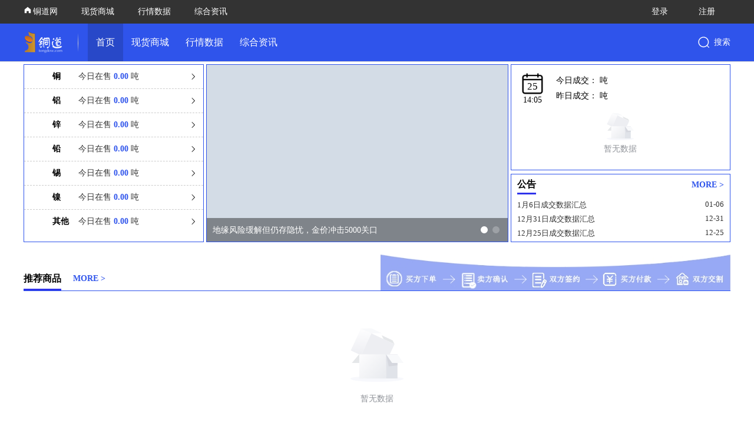

--- FILE ---
content_type: text/css
request_url: https://www.tongdow.com/static/css/Home.6add873e1748507023986.css
body_size: 19179
content:
.HomePage .top-wrapper .carousel .el-carousel__indicator{padding:14px 4px;vertical-align:middle}.HomePage .top-wrapper .carousel .el-carousel__indicators--outside{position:absolute;bottom:0;left:auto}.HomePage .top-wrapper .carousel .el-carousel__indicators--outside .el-carousel__button{width:12px;height:12px;border-radius:50%;background-color:#fff}.HomePage .top-wrapper .information .information-top .el-empty{padding:10px 0}.HomePage .top-wrapper .information .information-top .el-empty .el-empty__image{width:46px}.HomePage .top-wrapper .information .information-top .el-empty .el-empty__description{margin-top:6px}.HomePage .top-wrapper .information .information-bottom .el-empty{padding:0}.HomePage .top-wrapper .information .information-bottom .el-empty .el-empty__image{width:40px}.HomePage .top-wrapper .information .information-bottom .el-empty .el-empty__description{margin-top:2px}.HomePage .content-wrapper .recommendProduct .el-empty .el-empty__image,.HomePage .content-wrapper .lastedProduct .el-empty .el-empty__image{width:90px}.HomePage .content-wrapper .tradeInfo .el-tabs__item{font-size:16px}.HomePage .content-wrapper .tradeInfo .el-tabs__item.is-active,.HomePage .content-wrapper .tradeInfo .el-tabs__item:hover{color:#2f54eb}.HomePage .content-wrapper .tradeInfo .el-tabs__active-bar{background-color:#2f54eb}.HomePage .content-wrapper .tradeInfo .el-table__header tr th{background-color:#ddd;color:#333}.HomePage[data-v-3a37335c]{user-select:none}.HomePage .top-wrapper[data-v-3a37335c]{display:flex;margin-top:4px}.HomePage .top-wrapper .menuContainer[data-v-3a37335c]{width:310px;height:300px;border:1px solid #2F54EB}.HomePage .top-wrapper .menuContainer .menu-item[data-v-3a37335c]{display:flex;justify-content:space-between;padding:0 10px;border-bottom:1px dashed #CCCCCC;position:relative;cursor:pointer}.HomePage .top-wrapper .menuContainer .menu-item[data-v-3a37335c]:hover{background-color:#a0cfff}.HomePage .top-wrapper .menuContainer .menu-item:hover .menu-item-title[data-v-3a37335c]{color:#2f54eb;font-weight:700}.HomePage .top-wrapper .menuContainer .menu-item:hover .subMenuContainer[data-v-3a37335c]{display:block}.HomePage .top-wrapper .menuContainer .menu-item[data-v-3a37335c]:nth-last-child(1){border-bottom:0}.HomePage .top-wrapper .menuContainer .menu-item .menu-icon-title[data-v-3a37335c]{display:flex;align-items:center}.HomePage .top-wrapper .menuContainer .menu-item .menu-icon-title .menu-item-icon[data-v-3a37335c],.HomePage .top-wrapper .menuContainer .menu-item .menu-icon-title .menu-item-icon img[data-v-3a37335c]{width:32px;height:32px}.HomePage .top-wrapper .menuContainer .menu-item .menuInfo[data-v-3a37335c],.HomePage .top-wrapper .menuContainer .menu-item .sellInfo[data-v-3a37335c]{display:flex;align-items:center}.HomePage .top-wrapper .menuContainer .menu-item .menuInfo[data-v-3a37335c]{padding:11px 0}.HomePage .top-wrapper .menuContainer .menu-item .menuInfo .menu-item-title[data-v-3a37335c]{width:30px;margin-left:6px;font-weight:700}.HomePage .top-wrapper .menuContainer .menu-item .menuInfo .sell-item-text[data-v-3a37335c]{margin-left:14px;color:#333}.HomePage .top-wrapper .menuContainer .menu-item .menuInfo .sell-item-text .amount[data-v-3a37335c]{color:#2f54eb;font-weight:700}.HomePage .top-wrapper .menuContainer .menu-item .subMenuContainer[data-v-3a37335c]{display:none;position:absolute;width:300px;right:-304px;top:0;z-index:9999;border:1px solid #2F54EB;border-left-width:2px;background:#FFF}.HomePage .top-wrapper .menuContainer .menu-item .subMenuContainer .sub-menu-item[data-v-3a37335c]{padding:10px;border-bottom:1px dashed #CCCCCC}.HomePage .top-wrapper .menuContainer .menu-item .subMenuContainer .sub-menu-item[data-v-3a37335c]:nth-last-child(1){border-bottom:0}.HomePage .top-wrapper .menuContainer .menu-item .subMenuContainer .sub-menu-item .sub-menu-item-title[data-v-3a37335c]{font-weight:700;margin-bottom:10px}.HomePage .top-wrapper .menuContainer .menu-item .subMenuContainer .sub-menu-item .sub-menu-item-text[data-v-3a37335c]{margin-right:10px;cursor:pointer}.HomePage .top-wrapper .menuContainer .menu-item .subMenuContainer .sub-menu-item .sub-menu-item-title[data-v-3a37335c]:hover,.HomePage .top-wrapper .menuContainer .menu-item .subMenuContainer .sub-menu-item .sub-menu-item-text[data-v-3a37335c]:hover{color:#2f54eb}.HomePage .top-wrapper .carousel[data-v-3a37335c]{width:520px;margin:0 4px;position:relative;border:1px solid #2F54EB}.HomePage .top-wrapper .carousel .el-carousel__container[data-v-3a37335c]{position:relative}.HomePage .top-wrapper .carousel .el-carousel__item[data-v-3a37335c]{display:flex;height:300px}.HomePage .top-wrapper .carousel .el-carousel__item img[data-v-3a37335c]{width:100%;height:300px}.HomePage .top-wrapper .carousel .el-carousel__item .title-area[data-v-3a37335c]{background:rgba(0,0,0,.4);position:absolute;width:100%;height:40px;bottom:0}.HomePage .top-wrapper .carousel .el-carousel__item .title-area .title[data-v-3a37335c]{color:#fff;width:70%;overflow:hidden;text-overflow:ellipsis;white-space:nowrap}.HomePage .top-wrapper .carousel .el-carousel__item[data-v-3a37335c]:nth-child(2n){background-color:#99a9bf}.HomePage .top-wrapper .carousel .el-carousel__item[data-v-3a37335c]:nth-child(2n+1){background-color:#d3dce6}.HomePage .top-wrapper .information[data-v-3a37335c]{width:380px}.HomePage .top-wrapper .information .information-top[data-v-3a37335c]{height:178px;border:1px solid #2F54EB}.HomePage .top-wrapper .information .information-top .calendar-area[data-v-3a37335c]{display:flex;align-items:center;margin-top:12px;padding:0 10px}.HomePage .top-wrapper .information .information-top .calendar-area .calendar[data-v-3a37335c]{text-align:center;display:flex;align-items:center;flex-direction:column;margin-left:6px}.HomePage .top-wrapper .information .information-top .calendar-area .calendar .calendar-icon[data-v-3a37335c]{width:40px;height:40px;position:relative;background:url([data-uri]) center no-repeat;background-size:40px}.HomePage .top-wrapper .information .information-top .calendar-area .calendar .calendar-icon .currentData[data-v-3a37335c]{position:relative;top:16px;font-size:17px;line-height:1}.HomePage .top-wrapper .information .information-top .calendar-area .right[data-v-3a37335c]{display:flex;flex-direction:column;margin-left:20px}.HomePage .top-wrapper .information .information-top .calendar-area .right div[data-v-3a37335c]:nth-child(1){margin-bottom:8px}.HomePage .top-wrapper .information .information-top .calendar-area .totalInfo span[data-v-3a37335c],.HomePage .top-wrapper .information .information-top .calendar-area .lastDataInfo span[data-v-3a37335c]{margin:0 2px}.HomePage .top-wrapper .information .information-top .calendar-area .totalInfo span[data-v-3a37335c]{color:#2f54eb;font-weight:700}.HomePage .top-wrapper .information .information-top .warp[data-v-3a37335c]{height:84px;margin:10px auto 0;overflow:hidden}.HomePage .top-wrapper .information .information-top .warp .dealList[data-v-3a37335c]{font-size:13px;display:flex;flex-direction:column}.HomePage .top-wrapper .information .information-top .warp .dealList .deal-item[data-v-3a37335c]{margin:2px 12px 2px 10px;text-overflow:ellipsis;white-space:nowrap;overflow:hidden}.HomePage .top-wrapper .information .information-bottom[data-v-3a37335c]{height:114px;border:1px solid #2F54EB;margin-top:6px}.HomePage .top-wrapper .information .information-bottom .title[data-v-3a37335c]{display:flex;justify-content:space-between;margin:0 10px;align-items:baseline;height:34px;line-height:34px}.HomePage .top-wrapper .information .information-bottom .title span[data-v-3a37335c]:nth-child(1){font-size:16px;font-weight:700;position:relative}.HomePage .top-wrapper .information .information-bottom .title span[data-v-3a37335c]:nth-child(1):after{content:"";height:3px;width:100%;background:#2F34eb;bottom:0px;left:0;position:absolute}.HomePage .top-wrapper .information .information-bottom .title .more[data-v-3a37335c]{cursor:pointer;color:#2f54eb;font-weight:700}.HomePage .top-wrapper .information .information-bottom .noticeList[data-v-3a37335c]{font-size:13px;margin:6px 10px 0;overflow:hidden}.HomePage .top-wrapper .information .information-bottom .noticeList .notice-item[data-v-3a37335c]{display:flex;justify-content:space-between;cursor:pointer;padding:3px 0;color:#333}.HomePage .top-wrapper .information .information-bottom .noticeList .notice-item .notice-item-title[data-v-3a37335c]{width:80%;overflow:hidden;text-overflow:ellipsis;white-space:nowrap}.HomePage .top-wrapper .information .information-bottom .noticeList .notice-item .notice-item-title[data-v-3a37335c]:hover{color:#2f54eb}.HomePage .content-wrapper[data-v-3a37335c]{margin-top:20px}.HomePage .content-wrapper .recommendProduct[data-v-3a37335c],.HomePage .content-wrapper .lastedProduct[data-v-3a37335c]{margin-bottom:20px}.HomePage .content-wrapper .recommendProduct .top[data-v-3a37335c],.HomePage .content-wrapper .lastedProduct .top[data-v-3a37335c]{display:flex;justify-content:space-between;margin-bottom:16px;border-bottom:1px solid #2F54EB;height:62px;align-items:flex-end}.HomePage .content-wrapper .recommendProduct .top .left[data-v-3a37335c],.HomePage .content-wrapper .lastedProduct .top .left[data-v-3a37335c]{display:flex;align-items:center}.HomePage .content-wrapper .recommendProduct .top .left .title[data-v-3a37335c],.HomePage .content-wrapper .lastedProduct .top .left .title[data-v-3a37335c]{display:inline-block;line-height:40px;position:relative;font-size:16px;font-weight:700}.HomePage .content-wrapper .recommendProduct .top .left .title[data-v-3a37335c]:after,.HomePage .content-wrapper .lastedProduct .top .left .title[data-v-3a37335c]:after{content:"";width:100%;height:3px;background:#2f34eb;position:absolute;bottom:0;left:0}.HomePage .content-wrapper .recommendProduct .top .left .more[data-v-3a37335c],.HomePage .content-wrapper .lastedProduct .top .left .more[data-v-3a37335c]{margin-left:20px;color:#2f54eb;font-size:14px;font-weight:700;cursor:pointer}.HomePage .content-wrapper .recommendProduct .top .step[data-v-3a37335c],.HomePage .content-wrapper .lastedProduct .top .step[data-v-3a37335c]{display:flex;align-items:center}.HomePage .content-wrapper .recommendProduct .productList[data-v-3a37335c],.HomePage .content-wrapper .lastedProduct .productList[data-v-3a37335c]{display:grid;grid-template-columns:1fr 1fr 1fr;grid-gap:10px}.HomePage .content-wrapper .recommendProduct .productList .product-item[data-v-3a37335c],.HomePage .content-wrapper .lastedProduct .productList .product-item[data-v-3a37335c]{border:1px solid #ccc;padding:20px 16px;display:flex;flex-direction:column;justify-content:space-evenly;cursor:pointer}.HomePage .content-wrapper .recommendProduct .productList .product-item[data-v-3a37335c]:hover,.HomePage .content-wrapper .lastedProduct .productList .product-item[data-v-3a37335c]:hover{border:1px solid #2F54EB}.HomePage .content-wrapper .recommendProduct .productList .product-item .baseInfo[data-v-3a37335c],.HomePage .content-wrapper .recommendProduct .productList .product-item .attributeTime[data-v-3a37335c],.HomePage .content-wrapper .lastedProduct .productList .product-item .baseInfo[data-v-3a37335c],.HomePage .content-wrapper .lastedProduct .productList .product-item .attributeTime[data-v-3a37335c]{display:grid;grid-template-columns:2fr 1fr}.HomePage .content-wrapper .recommendProduct .productList .product-item .baseInfo .attribute span[data-v-3a37335c],.HomePage .content-wrapper .recommendProduct .productList .product-item .attributeTime .attribute span[data-v-3a37335c],.HomePage .content-wrapper .lastedProduct .productList .product-item .baseInfo .attribute span[data-v-3a37335c],.HomePage .content-wrapper .lastedProduct .productList .product-item .attributeTime .attribute span[data-v-3a37335c]{margin-right:8px}.HomePage .content-wrapper .recommendProduct .productList .product-item .baseInfo .price[data-v-3a37335c],.HomePage .content-wrapper .recommendProduct .productList .product-item .baseInfo .time[data-v-3a37335c],.HomePage .content-wrapper .recommendProduct .productList .product-item .attributeTime .price[data-v-3a37335c],.HomePage .content-wrapper .recommendProduct .productList .product-item .attributeTime .time[data-v-3a37335c],.HomePage .content-wrapper .lastedProduct .productList .product-item .baseInfo .price[data-v-3a37335c],.HomePage .content-wrapper .lastedProduct .productList .product-item .baseInfo .time[data-v-3a37335c],.HomePage .content-wrapper .lastedProduct .productList .product-item .attributeTime .price[data-v-3a37335c],.HomePage .content-wrapper .lastedProduct .productList .product-item .attributeTime .time[data-v-3a37335c]{text-align:right}.HomePage .content-wrapper .recommendProduct .productList .product-item .baseInfo .price[data-v-3a37335c],.HomePage .content-wrapper .recommendProduct .productList .product-item .attributeTime .price[data-v-3a37335c],.HomePage .content-wrapper .lastedProduct .productList .product-item .baseInfo .price[data-v-3a37335c],.HomePage .content-wrapper .lastedProduct .productList .product-item .attributeTime .price[data-v-3a37335c]{font-weight:700}.HomePage .content-wrapper .recommendProduct .productList .product-item .baseInfo .time[data-v-3a37335c],.HomePage .content-wrapper .recommendProduct .productList .product-item .attributeTime .time[data-v-3a37335c],.HomePage .content-wrapper .lastedProduct .productList .product-item .baseInfo .time[data-v-3a37335c],.HomePage .content-wrapper .lastedProduct .productList .product-item .attributeTime .time[data-v-3a37335c]{display:flex;align-items:flex-end;justify-content:flex-end}.HomePage .content-wrapper .recommendProduct .productList .product-item .baseInfo[data-v-3a37335c],.HomePage .content-wrapper .lastedProduct .productList .product-item .baseInfo[data-v-3a37335c]{margin-bottom:15px}.HomePage .content-wrapper .recommendProduct .productList .product-item .baseInfo .nameType[data-v-3a37335c],.HomePage .content-wrapper .lastedProduct .productList .product-item .baseInfo .nameType[data-v-3a37335c]{overflow:hidden;display:flex;align-items:center}.HomePage .content-wrapper .recommendProduct .productList .product-item .baseInfo .nameType span[data-v-3a37335c]:nth-child(1),.HomePage .content-wrapper .lastedProduct .productList .product-item .baseInfo .nameType span[data-v-3a37335c]:nth-child(1){text-overflow:ellipsis;white-space:nowrap;overflow:hidden;max-width:140px;display:inline-block;font-size:16px;font-weight:700}.HomePage .content-wrapper .recommendProduct .productList .product-item .baseInfo .nameType span[data-v-3a37335c]:nth-last-child(1),.HomePage .content-wrapper .lastedProduct .productList .product-item .baseInfo .nameType span[data-v-3a37335c]:nth-last-child(1){margin-left:20px}.HomePage .content-wrapper .recommendProduct .productList .product-item .baseInfo .price[data-v-3a37335c],.HomePage .content-wrapper .lastedProduct .productList .product-item .baseInfo .price[data-v-3a37335c]{color:#2f54eb}.HomePage .content-wrapper .recommendProduct .productList .product-item .attributeTime .attribute[data-v-3a37335c],.HomePage .content-wrapper .lastedProduct .productList .product-item .attributeTime .attribute[data-v-3a37335c]{overflow:hidden;white-space:nowrap;text-overflow:ellipsis}.HomePage .content-wrapper .recommendProduct .productList .product-item .attributeTime .attribute p.item[data-v-3a37335c],.HomePage .content-wrapper .lastedProduct .productList .product-item .attributeTime .attribute p.item[data-v-3a37335c]{margin-bottom:4px;line-height:19px;height:19px}.HomePage .content-wrapper .recommendProduct .productList .product-item .attributeTime .attribute p.item[data-v-3a37335c]:nth-last-child(1),.HomePage .content-wrapper .lastedProduct .productList .product-item .attributeTime .attribute p.item[data-v-3a37335c]:nth-last-child(1){margin-bottom:0}


--- FILE ---
content_type: application/javascript
request_url: https://www.tongdow.com/static/js/el-empty.39d2842b1748507023986.js
body_size: 4918
content:
import{d as l,a7 as a,ay as e,j as s,k as t,l as o,m as r,a1 as n,ak as i,X as c,c as p,U as f,Z as m,b as d,G as u,a0 as y,t as g,x as k,ah as v}from"./index.c7ebaca81748507023986.js";const $={viewBox:"0 0 79 86",version:"1.1",xmlns:"http://www.w3.org/2000/svg","xmlns:xlink":"http://www.w3.org/1999/xlink"},h=["id"],x=["stop-color"],w=["stop-color"],C=["id"],B=["stop-color"],N=["stop-color"],V=["id"],G={id:"Illustrations",stroke:"none","stroke-width":"1",fill:"none","fill-rule":"evenodd"},R={id:"B-type",transform:"translate(-1268.000000, -535.000000)"},b={id:"Group-2",transform:"translate(1268.000000, 535.000000)"},E=["fill"],S=["fill"],_={id:"Group-Copy",transform:"translate(34.500000, 31.500000) scale(-1, 1) rotate(-25.000000) translate(-34.500000, -31.500000) translate(7.000000, 10.000000)"},j=["fill"],z=["fill"],I=["fill"],M=["fill"],Z=["fill"],O={id:"Rectangle-Copy-17",transform:"translate(53.000000, 45.000000)"},T=["fill","xlink:href"],U=["fill","mask"],X=["fill"],q=l({name:"ImgEmpty"});var A=n(l({...q,setup(l){const n=a("empty"),i=e();return(l,a)=>(s(),t("svg",$,[o("defs",null,[o("linearGradient",{id:`linearGradient-1-${r(i)}`,x1:"38.8503086%",y1:"0%",x2:"61.1496914%",y2:"100%"},[o("stop",{"stop-color":`var(${r(n).cssVarBlockName("fill-color-1")})`,offset:"0%"},null,8,x),o("stop",{"stop-color":`var(${r(n).cssVarBlockName("fill-color-4")})`,offset:"100%"},null,8,w)],8,h),o("linearGradient",{id:`linearGradient-2-${r(i)}`,x1:"0%",y1:"9.5%",x2:"100%",y2:"90.5%"},[o("stop",{"stop-color":`var(${r(n).cssVarBlockName("fill-color-1")})`,offset:"0%"},null,8,B),o("stop",{"stop-color":`var(${r(n).cssVarBlockName("fill-color-6")})`,offset:"100%"},null,8,N)],8,C),o("rect",{id:`path-3-${r(i)}`,x:"0",y:"0",width:"17",height:"36"},null,8,V)]),o("g",G,[o("g",R,[o("g",b,[o("path",{id:"Oval-Copy-2",d:"M39.5,86 C61.3152476,86 79,83.9106622 79,81.3333333 C79,78.7560045 57.3152476,78 35.5,78 C13.6847524,78 0,78.7560045 0,81.3333333 C0,83.9106622 17.6847524,86 39.5,86 Z",fill:`var(${r(n).cssVarBlockName("fill-color-3")})`},null,8,E),o("polygon",{id:"Rectangle-Copy-14",fill:`var(${r(n).cssVarBlockName("fill-color-7")})`,transform:"translate(27.500000, 51.500000) scale(1, -1) translate(-27.500000, -51.500000) ",points:"13 58 53 58 42 45 2 45"},null,8,S),o("g",_,[o("polygon",{id:"Rectangle-Copy-10",fill:`var(${r(n).cssVarBlockName("fill-color-7")})`,transform:"translate(11.500000, 5.000000) scale(1, -1) translate(-11.500000, -5.000000) ",points:"2.84078316e-14 3 18 3 23 7 5 7"},null,8,j),o("polygon",{id:"Rectangle-Copy-11",fill:`var(${r(n).cssVarBlockName("fill-color-5")})`,points:"-3.69149156e-15 7 38 7 38 43 -3.69149156e-15 43"},null,8,z),o("rect",{id:"Rectangle-Copy-12",fill:`url(#linearGradient-1-${r(i)})`,transform:"translate(46.500000, 25.000000) scale(-1, 1) translate(-46.500000, -25.000000) ",x:"38",y:"7",width:"17",height:"36"},null,8,I),o("polygon",{id:"Rectangle-Copy-13",fill:`var(${r(n).cssVarBlockName("fill-color-2")})`,transform:"translate(39.500000, 3.500000) scale(-1, 1) translate(-39.500000, -3.500000) ",points:"24 7 41 7 55 -3.63806207e-12 38 -3.63806207e-12"},null,8,M)]),o("rect",{id:"Rectangle-Copy-15",fill:`url(#linearGradient-2-${r(i)})`,x:"13",y:"45",width:"40",height:"36"},null,8,Z),o("g",O,[o("use",{id:"Mask",fill:`var(${r(n).cssVarBlockName("fill-color-8")})`,transform:"translate(8.500000, 18.000000) scale(-1, 1) translate(-8.500000, -18.000000) ","xlink:href":`#path-3-${r(i)}`},null,8,T),o("polygon",{id:"Rectangle-Copy",fill:`var(${r(n).cssVarBlockName("fill-color-9")})`,mask:`url(#mask-4-${r(i)})`,transform:"translate(12.000000, 9.000000) scale(-1, 1) translate(-12.000000, -9.000000) ",points:"7 0 24 0 20 18 7 16.5"},null,8,U)]),o("polygon",{id:"Rectangle-Copy-18",fill:`var(${r(n).cssVarBlockName("fill-color-2")})`,transform:"translate(66.000000, 51.500000) scale(-1, 1) translate(-66.000000, -51.500000) ",points:"62 45 79 45 70 58 53 58"},null,8,X)])])])]))}}),[["__file","/home/runner/work/element-plus/element-plus/packages/components/empty/src/img-empty.vue"]]);const D=i({image:{type:String,default:""},imageSize:Number,description:{type:String,default:""}}),F=["src"],H={key:1},J=l({name:"ElEmpty"});const K=v(n(l({...J,props:D,setup(l){const e=l,{t:n}=c(),i=a("empty"),v=p((()=>e.description||n("el.table.emptyText"))),$=p((()=>({width:f(e.imageSize)})));return(l,a)=>(s(),t("div",{class:u(r(i).b())},[o("div",{class:u(r(i).e("image")),style:y(r($))},[l.image?(s(),t("img",{key:0,src:l.image,ondragstart:"return false"},null,8,F)):m(l.$slots,"image",{key:1},(()=>[d(A)]))],6),o("div",{class:u(r(i).e("description"))},[l.$slots.description?m(l.$slots,"description",{key:0}):(s(),t("p",H,g(r(v)),1))],2),l.$slots.default?(s(),t("div",{key:0,class:u(r(i).e("bottom"))},[m(l.$slots,"default")],2)):k("v-if",!0)],2))}}),[["__file","/home/runner/work/element-plus/element-plus/packages/components/empty/src/empty.vue"]]));export{K as E};


--- FILE ---
content_type: application/javascript
request_url: https://www.tongdow.com/static/js/Home.09dbc5e81748507023986.js
body_size: 15389
content:
import{d as e,r as t,c as a,w as l,n as i,o as s,a as o,b as n,g as r,F as u,_ as c,u as d,e as m,i as v,f as p,h as y,j as h,k as f,l as b,m as g,p as k,q as L,s as T,t as w,v as N,E as C,x as A,y as M,T as O,z as S,A as F}from"./index.c7ebaca81748507023986.js";import{E as I}from"./el-empty.39d2842b1748507023986.js";import{T as E}from"./trade.377366331748507023986.js";import{T as $}from"./TradeServiceModal.5687c80f1748507023986.js";const x={modelValue:{type:Boolean,default:!0},list:{type:Array,required:!0,default:[]},step:{type:Number,default:1},limitScrollNum:{type:Number,default:3},hover:{type:Boolean,default:!1},direction:{type:String,default:"up"},singleHeight:{type:Number,default:0},singleWidth:{type:Number,default:0},singleWaitTime:{type:Number,default:1e3},isRemUnit:{type:Boolean,default:!1},isWatch:{type:Boolean,default:!0},delay:{type:Number,default:0},ease:{type:[String,Object],default:"ease-in"},count:{type:Number,default:-1},copyNum:{type:Number,default:1},wheel:{type:Boolean,default:!1},singleLine:{type:Boolean,default:!1}};globalThis.window.cancelAnimationFrame=globalThis.window.cancelAnimationFrame||globalThis.window.webkitCancelAnimationFrame||globalThis.window.mozCancelAnimationFrame||globalThis.window.oCancelAnimationFrame||globalThis.window.msCancelAnimationFrame||function(e){return globalThis.window.clearTimeout(e)},globalThis.window.requestAnimationFrame=globalThis.window.requestAnimationFrame||globalThis.window.webkitRequestAnimationFrame||globalThis.window.mozRequestAnimationFrame||globalThis.window.oRequestAnimationFrame||globalThis.window.msRequestAnimationFrame||function(e){return globalThis.window.setTimeout(e,1e3/60)};const D=e({name:"vue3-seamless-scroll",inheritAttrs:!1,props:x,emits:["stop","count","move"],setup(e,{slots:c,emit:d,attrs:m}){const v=e,p=t(null),y=t(null),h=t(null),f=t(null),b=t(null),g=t(0),k=t(0),L=t(0),T=t(0),w=t(!1),N=t(0),C=a((()=>!!v.list&&v.list.length>=v.limitScrollNum)),A=a((()=>({width:g.value?`${g.value}px`:"auto",transform:`translate(${L.value}px,${T.value}px)`,transition:`all ${"string"==typeof v.ease?v.ease:"cubic-bezier("+v.ease.x1+","+v.ease.y1+","+v.ease.x2+","+v.ease.y2+")"} ${v.delay}ms`,overflow:"hidden",display:v.singleLine?"flex":"block"}))),M=a((()=>"left"==v.direction||"right"==v.direction)),O=a((()=>M.value?{float:"left",overflow:"hidden",display:v.singleLine?"flex":"block",flexShrink:v.singleLine?0:1}:{overflow:"hidden"})),S=a((()=>v.isRemUnit?parseInt(globalThis.window.getComputedStyle(globalThis.document.documentElement,null).fontSize):1)),F=a((()=>v.singleWidth*S.value)),I=a((()=>v.singleHeight*S.value)),E=a((()=>{let e,t=v.step;return e=M.value?F.value:I.value,e>0&&e%t>0&&console.error("如果设置了单步滚动，step 需是单步大小的约数，否则无法保证单步滚动结束的位置是否准确。~~~~~"),t})),$=()=>{cancelAnimationFrame(f.value),f.value=null},x=(e,t,a)=>{f.value=requestAnimationFrame((function(){const l=k.value/2,i=g.value/2;if("up"===e?(Math.abs(T.value)>=l&&(T.value=0,N.value+=1,d("count",N.value)),T.value-=t):"down"===e?(T.value>=0&&(T.value=-1*l,N.value+=1,d("count",N.value)),T.value+=t):"left"===e?(Math.abs(L.value)>=i&&(L.value=0,N.value+=1,d("count",N.value)),L.value-=t):"right"===e&&(L.value>=0&&(L.value=-1*i,N.value+=1,d("count",N.value)),L.value+=t),a)return;let{singleWaitTime:s}=v;b.value&&clearTimeout(b.value),I.value?Math.abs(T.value)%I.value<t?b.value=setTimeout((()=>{D()}),s):D():F.value&&Math.abs(L.value)%F.value<t?b.value=setTimeout((()=>{D()}),s):D()}))},D=()=>{if($(),w.value||!C.value||N.value===v.count)return d("stop",N.value),void(N.value=0);x(v.direction,E.value,!1)},q=()=>{var e;if((e=v.list)&&"boolean"!=typeof e&&e.length>100&&console.warn(`数据达到了${e.length}条有点多哦~,可能会造成部分老旧浏览器卡顿。`),M.value){let e=y.value.offsetWidth;e=2*e+1,g.value=e}C.value?(k.value=h.value.offsetHeight,v.modelValue&&D()):($(),T.value=L.value=0)},H=()=>{w.value=!1,D()},R=()=>{w.value=!0,b.value&&clearTimeout(b.value),$()},J=a((()=>v.hover&&v.modelValue&&C.value)),P=function(e,t,a,l){var i,s=!1,o=0;function n(){i&&clearTimeout(i)}function r(){for(var r=arguments.length,u=new Array(r),c=0;c<r;c++)u[c]=arguments[c];var d=this,m=Date.now()-o;function v(){o=Date.now(),a.apply(d,u)}s||(l&&!i&&v(),n(),void 0===l&&m>e?v():!0!==t&&(i=setTimeout(l?function(){i=void 0}:v,void 0===l?e-m:e)))}return"boolean"!=typeof t&&(l=a,a=t,t=void 0),r.cancel=function(){n(),s=!0},r}(30,(e=>{$();const t=I.value?I.value:15;e.deltaY<0&&x("down",t,!0),e.deltaY>0&&x("up",t,!0)})),_=()=>{$(),w.value=!1,q()};!function(e){const t=r();t&&Object.assign(t.proxy,e)}({Reset:()=>{_()}}),l((()=>v.list),(()=>{v.isWatch&&i((()=>{_()}))}),{deep:!0}),l((()=>v.modelValue),(e=>{e?H():R()})),l((()=>v.count),(e=>{0!==e&&H()})),s((()=>{$(),clearTimeout(b.value)})),o((()=>{C.value&&q()}));const{default:W,html:j}=c,Q=new Array(v.copyNum).fill(null),z=()=>n(u,null,[n("div",{ref:y,style:O.value},[W&&W()]),C.value?Q.map((()=>n("div",{style:O.value},j&&"function"==typeof j?[j()]:[W&&W()]))):null]);return()=>n("div",{ref:p,class:m.class},[v.wheel&&v.hover?n("div",{ref:h,style:A.value,onMouseenter:()=>{J.value&&R()},onMouseleave:()=>{J.value&&H()},onWheel:e=>{J.value&&(e=>{P(e)})(e)}},[z()]):n("div",{ref:h,style:A.value,onMouseenter:()=>{J.value&&R()},onMouseleave:()=>{J.value&&H()}},[z()])])}}),q={class:"HomePage"},H={class:"top-wrapper"},R={class:"menuContainer"},J=["onClick"],P={class:"menu-item-icon"},_=["src"],W={class:"menuInfo"},j={class:"menu-item-title"},Q={class:"sell-item-text"},z={class:"amount"},B=["onClick"],V={key:0,class:"subMenuContainer"},U=["onClick"],Y=["onClick"],G={class:"carousel"},K=["src"],X={class:"title-area"},Z=["title"],ee={class:"information"},te={class:"information-top"},ae={class:"calendar-area"},le={class:"calendar"},ie={class:"calendar-icon"},se={class:"currentData"},oe={class:"currentTime"},ne={class:"right"},re={class:"totalInfo"},ue={class:"number"},ce={class:"lastDataInfo"},de={class:"number"},me={class:"dealList"},ve=["title"],pe={key:1,id:"warp",class:"warp"},ye={id:"dealList",class:"dealList"},he=["title"],fe={class:"information-bottom"},be={class:"noticeList"},ge=["onClick"],ke=["title"],Le={class:"notice-item-time"},Te={class:"content-wrapper"},we={class:"recommendProduct"},Ne={key:0,class:"productList"},Ce=["onClick"],Ae={class:"baseInfo"},Me={class:"nameType"},Oe=["title"],Se=["title"],Fe={class:"price"},Ie={class:"attributeTime"},Ee={class:"attribute"},$e=["title"],xe={class:"time"},De={class:"lastedProduct"},qe={key:0,class:"productList"},He=["onClick"],Re={class:"baseInfo"},Je={class:"nameType"},Pe=["title"],_e=["title"],We={class:"price"},je={class:"attributeTime"},Qe={class:"attribute"},ze=["title"],Be={class:"time"},Ve=c({__name:"Home",setup(e){const a=d(),l=m(),i=v("dayJS"),s=t([]),r=t([]),c=t([]),x=t(!1),Ve=t({todayDateTime:void 0,todayOrderQuantity:void 0,yesterdayOrderQuantity:void 0}),Ue=t(null),Ye=i(),Ge=t([]),Ke=t([]),Xe=t([]),Ze=t([]),et=t([]),tt=t([]);t("first"),t([{productTitle:"现货销售T型紫铜",productName:"Label1",standards:"Label1",material:"Label1",location:"Label1",quantity:"Label1",publishTime:"Label1"}]),t([{productTitle:"现货销售T型紫铜2",productName:"Label1",standards:"Label1",material:"Label1",location:"Label1",quantity:"Label1",publishTime:"Label1"}]);const at=t(!1);o((()=>{Ue.value=setInterval((()=>{Ye.value=i()}),1e3),lt(),it(),st(),ot(),nt(),ut(),rt(),setTimeout((()=>{mt()}),500)})),p((()=>{Ue.value&&clearInterval(Ue.value)}));const lt=()=>{E.getFrontMenuList().then((e=>{"000000"==e.retCode&&"000000"==e.errCode&&(r.value=e.data,s.value=e.data.slice(0,7))}))},it=()=>{E.getFrontCarouselImageList().then((e=>{"000000"==e.retCode&&"000000"==e.errCode&&(c.value=e.data)}))},st=()=>{E.getFrontLatestCommodityOrder().then((e=>{console.log(e),"000000"==e.retCode&&"000000"==e.errCode&&(e.data.forEach((e=>{e.content=`${e.orderNumber.substr(0,10)}*****刚刚成交了${e.commodityName}${e.orderQuantity?e.orderQuantity:""}${e.unitPriceUnit?y(e.unitPriceUnit).quantityUnitTxt:""}`})),Ge.value=e.data)}))},ot=()=>{E.getFrontTotalCommodityOrder().then((e=>{console.log(e),"000000"==e.retCode&&"000000"==e.errCode&&(Ve.value=e.data)}))},nt=()=>{E.getFrontNoticePage({pageNum:1,pageSize:3}).then((e=>{"000000"==e.retCode&&"000000"==e.errCode&&(Ke.value=e.data.data)}))},rt=()=>{E.getFrontRecommendSellOrder().then((e=>{console.log(e),"000000"==e.retCode&&"000000"==e.errCode&&(e.data.forEach((e=>{if(e.attributeNameList=[],e.checkedAttributeList)try{let t=JSON.parse(e.checkedAttributeList);if(Array.isArray(t)){const a={brand:"品牌",origin:"产地",factory:"厂家"};t.forEach((t=>{a[t]&&e[`${t}Name`]&&e.attributeNameList.push(`${e[`${t}Name`]??""}`)}))}else console.error("checkedAttributeList不是数组")}catch(a){console.error("JSON解析错误：",a)}if(e.attributeList)try{let t=JSON.parse(e.attributeList);Array.isArray(t)?t.forEach((t=>{e.attributeNameList.push(`${t.attributeValue??""}`)})):console.error("attributeList不是数组")}catch(a){console.error("JSON解析错误：",a)}let t=e.attributeNameList.length;if(3!=t){let a=3-t;for(let t=0;t<a;t++)e.attributeNameList.push("")}})),tt.value=e.data,et.value=e.data.splice(0,9))}))},ut=()=>{E.getFrontLatestSellOrder().then((e=>{console.log(e),"000000"==e.retCode&&"000000"==e.errCode&&(e.data.forEach((e=>{if(e.attributeNameList=[],e.checkedAttributeList)try{let t=JSON.parse(e.checkedAttributeList);if(Array.isArray(t)){const a={brand:"品牌",origin:"产地",factory:"厂家"};t.forEach((t=>{a[t]&&e[`${t}Name`]&&e.attributeNameList.push(`${e[`${t}Name`]??""}`)}))}else console.error("checkedAttributeList不是数组")}catch(a){console.error("JSON解析错误：",a)}if(e.attributeList)try{let t=JSON.parse(e.attributeList);Array.isArray(t)?t.forEach((t=>{e.attributeNameList.push(`${t.attributeValue??""}`)})):console.error("attributeList不是数组")}catch(a){console.error("JSON解析错误：",a)}let t=e.attributeNameList.length;if(3!=t){let a=3-t;for(let t=0;t<a;t++)e.attributeNameList.push("")}})),Ze.value=e.data,Xe.value=e.data.splice(0,9))}))},ct=(...e)=>{console.log(e);let t=e[e.length-1];a.setMenuSelected(t),setTimeout((()=>{l.push("/spotMall")}),500)},dt=()=>{l.push("/notice")},mt=()=>{document.querySelectorAll(".menu-item").forEach((e=>{let t=e.querySelector(".subMenuContainer");e.addEventListener("mouseenter",(()=>{t&&(t.style.display="block")})),e.addEventListener("mouseleave",(()=>{t&&setTimeout((()=>{x.value||(t.style.display="none")}),100)})),t&&(t.addEventListener("mouseenter",(()=>{x.value=!0})),t.addEventListener("mouseleave",(()=>{t.style.display="none",x.value=!1})))}))},vt=()=>{l.push("/recommend")},pt=()=>{l.push("/spotMall")},yt=e=>{console.log(e),at.value=!0},ht=()=>{at.value=!1},ft=()=>{at.value=!1},bt=()=>{at.value=!1};return(e,t)=>{const o=S,r=I,d=F,m=C;return h(),f("div",q,[b("div",H,[b("div",R,[g(s).length>0?(h(!0),f(u,{key:0},k(g(s),((e,a)=>(h(),f("div",{class:"menu-item",key:a},[b("div",{class:"menu-icon-title",onClick:t=>ct(e)},[b("span",P,[e.menuIcon?(h(),f("img",{key:0,src:e.menuIcon,alt:""},null,8,_)):A("",!0)]),b("div",W,[b("span",j,w(e.menuName),1),b("span",Q,[t[0]||(t[0]=N("今日在售 ")),b("span",z,w(e.sellOrderQuantity),1),t[1]||(t[1]=N(" 吨"))])])],8,J),b("div",{class:"sellInfo",onClick:t=>ct(e)},[n(o,null,{default:T((()=>[n(g(M))])),_:1})],8,B),e.children&&e.children.length>0?(h(),f("div",V,[(h(!0),f(u,null,k(e.children,((t,a)=>(h(),f("div",{class:"sub-menu-item",key:a},[b("p",{class:"sub-menu-item-title",onClick:a=>ct(e,t)},w(t.menuName),9,U),(h(!0),f(u,null,k(t.children,((a,l)=>(h(),f("span",{class:"sub-menu-item-text",key:l,onClick:l=>ct(e,t,a)},w(a.menuName),9,Y)))),128))])))),128))])):A("",!0)])))),128)):(h(),L(r,{key:1,description:"暂无数据"}))]),b("div",G,[g(c).length>0?(h(),L(m,{key:0,"indicator-position":"outside"},{default:T((()=>[(h(!0),f(u,null,k(g(c),((e,t)=>(h(),L(d,{key:t,onClick:t=>(e=>{e.carouselImageLink&&window.open(e.carouselImageLink)})(e)},{default:T((()=>[b("img",{src:e.carouselImagePath,alt:""},null,8,K),b("div",X,[b("p",{class:"title",title:e.carouselImageTitle},w(e.carouselImageTitle),9,Z)])])),_:2},1032,["onClick"])))),128))])),_:1})):(h(),L(r,{key:1,description:"暂无数据"}))]),b("div",ee,[b("div",te,[b("div",ae,[b("div",le,[b("div",ie,[b("span",se,w(g(i)(g(Ve).todayDateTime).format("DD")),1)]),b("p",oe,w(g(Ye).format("HH:mm")),1)]),b("div",ne,[b("div",re,[t[2]||(t[2]=N(" 今日成交：")),b("span",ue,w(g(Ve).todayOrderQuantity),1),t[3]||(t[3]=N("吨 "))]),b("div",ce,[t[4]||(t[4]=N(" 昨日成交：")),b("span",de,w(g(Ve).yesterdayOrderQuantity),1),t[5]||(t[5]=N("吨 "))])])]),g(Ge).length>4?(h(),L(g(D),{key:0,list:g(Ge),hover:!0,step:.5,class:"warp"},{default:T((()=>[b("div",me,[(h(!0),f(u,null,k(g(Ge),((e,t)=>(h(),f("div",{class:"deal-item",key:t,title:e.content},w(e.content),9,ve)))),128))])])),_:1},8,["list"])):g(Ge).length>0&&g(Ge).length<=4?(h(),f("div",pe,[b("div",ye,[(h(!0),f(u,null,k(g(Ge),((e,t)=>(h(),f("div",{class:"deal-item",key:t,title:e.content},w(e.content),9,he)))),128))])])):(h(),L(r,{key:2,description:"暂无数据"}))]),b("div",fe,[b("div",{class:"title"},[t[6]||(t[6]=b("span",null,"公告",-1)),b("span",{class:"more",onClick:dt},"MORE >")]),b("div",be,[g(Ke).length>0?(h(!0),f(u,{key:0},k(g(Ke),((e,t)=>(h(),f("div",{class:"notice-item",key:t,onClick:t=>(e=>{a.setNoticeInfo(e),l.push("/noticeDetail/"+e.noticeId)})(e)},[b("p",{class:"notice-item-title",title:e.noticeTitle},w(e.noticeTitle),9,ke),b("p",Le,w(g(i)(e.publishTime).format("MM-DD")),1)],8,ge)))),128)):(h(),L(r,{key:1,description:"暂无数据"}))])])])]),b("div",Te,[b("div",we,[b("div",{class:"top"},[b("div",{class:"left"},[t[7]||(t[7]=b("span",{class:"title"},"推荐商品",-1)),b("span",{class:"more",onClick:vt},"MORE >")]),t[8]||(t[8]=b("div",{class:"step"},[b("img",{src:"/static/png/steps.ad3a2d071748507023986.png",alt:""})],-1))]),g(et).length>0?(h(),f("div",Ne,[(h(!0),f(u,null,k(g(et),((e,t)=>(h(),f("div",{class:"product-item",key:t,onClick:t=>yt(e)},[b("div",Ae,[b("div",Me,[b("span",{title:e.commodityName},w(e.commodityName),9,Oe),b("span",{title:e.brandName},w(e.brandName),9,Se)]),b("div",Fe,w(g(O)(e.sellOrderPrice)),1)]),b("div",Ie,[b("div",Ee,[(h(!0),f(u,null,k(e.attributeNameList,((e,t)=>(h(),f("p",{class:"item",title:e,key:t},w(e),9,$e)))),128))]),b("div",xe,w(g(i)(e.releaseTime).format("MM-DD HH:mm")),1)])],8,Ce)))),128))])):(h(),L(r,{key:1,description:"暂无数据"}))]),b("div",De,[b("div",{class:"top"},[b("div",{class:"left"},[t[9]||(t[9]=b("span",{class:"title"},"最新上架",-1)),b("span",{class:"more",onClick:pt},"MORE >")])]),g(Xe).length>0?(h(),f("div",qe,[(h(!0),f(u,null,k(g(Xe),(e=>(h(),f("div",{class:"product-item",key:e.sellOrderId,onClick:t=>yt(e)},[b("div",Re,[b("div",Je,[b("span",{title:e.commodityName},w(e.commodityName),9,Pe),b("span",{title:e.brandName},w(e.brandName),9,_e)]),b("div",We,w(g(O)(e.sellOrderPrice)),1)]),b("div",je,[b("div",Qe,[(h(!0),f(u,null,k(e.attributeNameList,((e,t)=>(h(),f("p",{class:"item",title:e,key:t},w(e),9,ze)))),128))]),b("div",Be,w(g(i)(e.releaseTime).format("MM-DD HH:mm")),1)])],8,He)))),128))])):(h(),L(r,{key:1,description:"暂无数据"}))])]),n($,{show:g(at),onClose:bt,onModalConfirm:ht,onModalCancel:ft},null,8,["show"])])}}},[["__scopeId","data-v-3a37335c"]]);export{Ve as default};


--- FILE ---
content_type: application/javascript
request_url: https://www.tongdow.com/static/js/trade.377366331748507023986.js
body_size: 37814
content:
import{az as e,aA as t,aB as r}from"./index.c7ebaca81748507023986.js";var o,n=Error,a=EvalError,i=RangeError,l=ReferenceError,p=SyntaxError,c=TypeError,y=URIError,f="undefined"!=typeof Symbol&&Symbol,u=function(){if("function"!=typeof Symbol||"function"!=typeof Object.getOwnPropertySymbols)return!1;if("symbol"==typeof Symbol.iterator)return!0;var e={},t=Symbol("test"),r=Object(t);if("string"==typeof t)return!1;if("[object Symbol]"!==Object.prototype.toString.call(t))return!1;if("[object Symbol]"!==Object.prototype.toString.call(r))return!1;for(t in e[t]=42,e)return!1;if("function"==typeof Object.keys&&0!==Object.keys(e).length)return!1;if("function"==typeof Object.getOwnPropertyNames&&0!==Object.getOwnPropertyNames(e).length)return!1;var o=Object.getOwnPropertySymbols(e);if(1!==o.length||o[0]!==t)return!1;if(!Object.prototype.propertyIsEnumerable.call(e,t))return!1;if("function"==typeof Object.getOwnPropertyDescriptor){var n=Object.getOwnPropertyDescriptor(e,t);if(42!==n.value||!0!==n.enumerable)return!1}return!0},s={__proto__:null,foo:{}},d=Object,g=Object.prototype.toString,m=Math.max,b=function(e,t){for(var r=[],o=0;o<e.length;o+=1)r[o]=e[o];for(var n=0;n<t.length;n+=1)r[n+e.length]=t[n];return r},h=function(e){var t=this;if("function"!=typeof t||"[object Function]"!==g.apply(t))throw new TypeError("Function.prototype.bind called on incompatible "+t);for(var r,o=function(e,t){for(var r=[],o=t||0,n=0;o<e.length;o+=1,n+=1)r[n]=e[o];return r}(arguments,1),n=m(0,t.length-o.length),a=[],i=0;i<n;i++)a[i]="$"+i;if(r=Function("binder","return function ("+function(e,t){for(var r="",o=0;o<e.length;o+=1)r+=e[o],o+1<e.length&&(r+=t);return r}(a,",")+"){ return binder.apply(this,arguments); }")((function(){if(this instanceof r){var n=t.apply(this,b(o,arguments));return Object(n)===n?n:this}return t.apply(e,b(o,arguments))})),t.prototype){var l=function(){};l.prototype=t.prototype,r.prototype=new l,l.prototype=null}return r},v=Function.prototype.bind||h,S=Function.prototype.call,w=Object.prototype.hasOwnProperty,A=v.call(S,w),O=n,j=a,P=i,E=l,F=p,I=c,x=y,_=Function,D=function(e){try{return _('"use strict"; return ('+e+").constructor;")()}catch(t){}},R=Object.getOwnPropertyDescriptor;if(R)try{R({},"")}catch(mr){R=null}var k=function(){throw new I},N=R?function(){try{return k}catch(e){try{return R(arguments,"callee").get}catch(t){return k}}}():k,T="function"==typeof f&&"function"==typeof Symbol&&"symbol"==typeof f("foo")&&"symbol"==typeof Symbol("bar")&&u(),M={__proto__:s}.foo===s.foo&&!(s instanceof d),L=Object.getPrototypeOf||(M?function(e){return e.__proto__}:null),U={},C="undefined"!=typeof Uint8Array&&L?L(Uint8Array):o,B={__proto__:null,"%AggregateError%":"undefined"==typeof AggregateError?o:AggregateError,"%Array%":Array,"%ArrayBuffer%":"undefined"==typeof ArrayBuffer?o:ArrayBuffer,"%ArrayIteratorPrototype%":T&&L?L([][Symbol.iterator]()):o,"%AsyncFromSyncIteratorPrototype%":o,"%AsyncFunction%":U,"%AsyncGenerator%":U,"%AsyncGeneratorFunction%":U,"%AsyncIteratorPrototype%":U,"%Atomics%":"undefined"==typeof Atomics?o:Atomics,"%BigInt%":"undefined"==typeof BigInt?o:BigInt,"%BigInt64Array%":"undefined"==typeof BigInt64Array?o:BigInt64Array,"%BigUint64Array%":"undefined"==typeof BigUint64Array?o:BigUint64Array,"%Boolean%":Boolean,"%DataView%":"undefined"==typeof DataView?o:DataView,"%Date%":Date,"%decodeURI%":decodeURI,"%decodeURIComponent%":decodeURIComponent,"%encodeURI%":encodeURI,"%encodeURIComponent%":encodeURIComponent,"%Error%":O,"%eval%":eval,"%EvalError%":j,"%Float32Array%":"undefined"==typeof Float32Array?o:Float32Array,"%Float64Array%":"undefined"==typeof Float64Array?o:Float64Array,"%FinalizationRegistry%":"undefined"==typeof FinalizationRegistry?o:FinalizationRegistry,"%Function%":_,"%GeneratorFunction%":U,"%Int8Array%":"undefined"==typeof Int8Array?o:Int8Array,"%Int16Array%":"undefined"==typeof Int16Array?o:Int16Array,"%Int32Array%":"undefined"==typeof Int32Array?o:Int32Array,"%isFinite%":isFinite,"%isNaN%":isNaN,"%IteratorPrototype%":T&&L?L(L([][Symbol.iterator]())):o,"%JSON%":"object"==typeof JSON?JSON:o,"%Map%":"undefined"==typeof Map?o:Map,"%MapIteratorPrototype%":"undefined"!=typeof Map&&T&&L?L((new Map)[Symbol.iterator]()):o,"%Math%":Math,"%Number%":Number,"%Object%":Object,"%parseFloat%":parseFloat,"%parseInt%":parseInt,"%Promise%":"undefined"==typeof Promise?o:Promise,"%Proxy%":"undefined"==typeof Proxy?o:Proxy,"%RangeError%":P,"%ReferenceError%":E,"%Reflect%":"undefined"==typeof Reflect?o:Reflect,"%RegExp%":RegExp,"%Set%":"undefined"==typeof Set?o:Set,"%SetIteratorPrototype%":"undefined"!=typeof Set&&T&&L?L((new Set)[Symbol.iterator]()):o,"%SharedArrayBuffer%":"undefined"==typeof SharedArrayBuffer?o:SharedArrayBuffer,"%String%":String,"%StringIteratorPrototype%":T&&L?L(""[Symbol.iterator]()):o,"%Symbol%":T?Symbol:o,"%SyntaxError%":F,"%ThrowTypeError%":N,"%TypedArray%":C,"%TypeError%":I,"%Uint8Array%":"undefined"==typeof Uint8Array?o:Uint8Array,"%Uint8ClampedArray%":"undefined"==typeof Uint8ClampedArray?o:Uint8ClampedArray,"%Uint16Array%":"undefined"==typeof Uint16Array?o:Uint16Array,"%Uint32Array%":"undefined"==typeof Uint32Array?o:Uint32Array,"%URIError%":x,"%WeakMap%":"undefined"==typeof WeakMap?o:WeakMap,"%WeakRef%":"undefined"==typeof WeakRef?o:WeakRef,"%WeakSet%":"undefined"==typeof WeakSet?o:WeakSet};if(L)try{null.error}catch(mr){var W=L(L(mr));B["%Error.prototype%"]=W}var $,K,G=function e(t){var r;if("%AsyncFunction%"===t)r=D("async function () {}");else if("%GeneratorFunction%"===t)r=D("function* () {}");else if("%AsyncGeneratorFunction%"===t)r=D("async function* () {}");else if("%AsyncGenerator%"===t){var o=e("%AsyncGeneratorFunction%");o&&(r=o.prototype)}else if("%AsyncIteratorPrototype%"===t){var n=e("%AsyncGenerator%");n&&L&&(r=L(n.prototype))}return B[t]=r,r},H={__proto__:null,"%ArrayBufferPrototype%":["ArrayBuffer","prototype"],"%ArrayPrototype%":["Array","prototype"],"%ArrayProto_entries%":["Array","prototype","entries"],"%ArrayProto_forEach%":["Array","prototype","forEach"],"%ArrayProto_keys%":["Array","prototype","keys"],"%ArrayProto_values%":["Array","prototype","values"],"%AsyncFunctionPrototype%":["AsyncFunction","prototype"],"%AsyncGenerator%":["AsyncGeneratorFunction","prototype"],"%AsyncGeneratorPrototype%":["AsyncGeneratorFunction","prototype","prototype"],"%BooleanPrototype%":["Boolean","prototype"],"%DataViewPrototype%":["DataView","prototype"],"%DatePrototype%":["Date","prototype"],"%ErrorPrototype%":["Error","prototype"],"%EvalErrorPrototype%":["EvalError","prototype"],"%Float32ArrayPrototype%":["Float32Array","prototype"],"%Float64ArrayPrototype%":["Float64Array","prototype"],"%FunctionPrototype%":["Function","prototype"],"%Generator%":["GeneratorFunction","prototype"],"%GeneratorPrototype%":["GeneratorFunction","prototype","prototype"],"%Int8ArrayPrototype%":["Int8Array","prototype"],"%Int16ArrayPrototype%":["Int16Array","prototype"],"%Int32ArrayPrototype%":["Int32Array","prototype"],"%JSONParse%":["JSON","parse"],"%JSONStringify%":["JSON","stringify"],"%MapPrototype%":["Map","prototype"],"%NumberPrototype%":["Number","prototype"],"%ObjectPrototype%":["Object","prototype"],"%ObjProto_toString%":["Object","prototype","toString"],"%ObjProto_valueOf%":["Object","prototype","valueOf"],"%PromisePrototype%":["Promise","prototype"],"%PromiseProto_then%":["Promise","prototype","then"],"%Promise_all%":["Promise","all"],"%Promise_reject%":["Promise","reject"],"%Promise_resolve%":["Promise","resolve"],"%RangeErrorPrototype%":["RangeError","prototype"],"%ReferenceErrorPrototype%":["ReferenceError","prototype"],"%RegExpPrototype%":["RegExp","prototype"],"%SetPrototype%":["Set","prototype"],"%SharedArrayBufferPrototype%":["SharedArrayBuffer","prototype"],"%StringPrototype%":["String","prototype"],"%SymbolPrototype%":["Symbol","prototype"],"%SyntaxErrorPrototype%":["SyntaxError","prototype"],"%TypedArrayPrototype%":["TypedArray","prototype"],"%TypeErrorPrototype%":["TypeError","prototype"],"%Uint8ArrayPrototype%":["Uint8Array","prototype"],"%Uint8ClampedArrayPrototype%":["Uint8ClampedArray","prototype"],"%Uint16ArrayPrototype%":["Uint16Array","prototype"],"%Uint32ArrayPrototype%":["Uint32Array","prototype"],"%URIErrorPrototype%":["URIError","prototype"],"%WeakMapPrototype%":["WeakMap","prototype"],"%WeakSetPrototype%":["WeakSet","prototype"]},z=v,V=A,q=z.call(Function.call,Array.prototype.concat),Q=z.call(Function.apply,Array.prototype.splice),J=z.call(Function.call,String.prototype.replace),X=z.call(Function.call,String.prototype.slice),Y=z.call(Function.call,RegExp.prototype.exec),Z=/[^%.[\]]+|\[(?:(-?\d+(?:\.\d+)?)|(["'])((?:(?!\2)[^\\]|\\.)*?)\2)\]|(?=(?:\.|\[\])(?:\.|\[\]|%$))/g,ee=/\\(\\)?/g,te=function(e,t){var r,o=e;if(V(H,o)&&(o="%"+(r=H[o])[0]+"%"),V(B,o)){var n=B[o];if(n===U&&(n=G(o)),void 0===n&&!t)throw new I("intrinsic "+e+" exists, but is not available. Please file an issue!");return{alias:r,name:o,value:n}}throw new F("intrinsic "+e+" does not exist!")},re=function(e,t){if("string"!=typeof e||0===e.length)throw new I("intrinsic name must be a non-empty string");if(arguments.length>1&&"boolean"!=typeof t)throw new I('"allowMissing" argument must be a boolean');if(null===Y(/^%?[^%]*%?$/,e))throw new F("`%` may not be present anywhere but at the beginning and end of the intrinsic name");var r=function(e){var t=X(e,0,1),r=X(e,-1);if("%"===t&&"%"!==r)throw new F("invalid intrinsic syntax, expected closing `%`");if("%"===r&&"%"!==t)throw new F("invalid intrinsic syntax, expected opening `%`");var o=[];return J(e,Z,(function(e,t,r,n){o[o.length]=r?J(n,ee,"$1"):t||e})),o}(e),o=r.length>0?r[0]:"",n=te("%"+o+"%",t),a=n.name,i=n.value,l=!1,p=n.alias;p&&(o=p[0],Q(r,q([0,1],p)));for(var c=1,y=!0;c<r.length;c+=1){var f=r[c],u=X(f,0,1),s=X(f,-1);if(('"'===u||"'"===u||"`"===u||'"'===s||"'"===s||"`"===s)&&u!==s)throw new F("property names with quotes must have matching quotes");if("constructor"!==f&&y||(l=!0),V(B,a="%"+(o+="."+f)+"%"))i=B[a];else if(null!=i){if(!(f in i)){if(!t)throw new I("base intrinsic for "+e+" exists, but the property is not available.");return}if(R&&c+1>=r.length){var d=R(i,f);i=(y=!!d)&&"get"in d&&!("originalValue"in d.get)?d.get:i[f]}else y=V(i,f),i=i[f];y&&!l&&(B[a]=i)}}return i},oe={},ne={get exports(){return oe},set exports(e){oe=e}};function ae(){if(K)return $;K=1;var e=re("%Object.defineProperty%",!0)||!1;if(e)try{e({},"a",{value:1})}catch(mr){e=!1}return $=e}var ie=re("%Object.getOwnPropertyDescriptor%",!0);if(ie)try{ie([],"length")}catch(mr){ie=null}var le=ie,pe=ae(),ce=p,ye=c,fe=le,ue=ae(),se=function(){return!!ue};se.hasArrayLengthDefineBug=function(){if(!ue)return null;try{return 1!==ue([],"length",{value:1}).length}catch(mr){return!0}};var de=re,ge=function(e,t,r){if(!e||"object"!=typeof e&&"function"!=typeof e)throw new ye("`obj` must be an object or a function`");if("string"!=typeof t&&"symbol"!=typeof t)throw new ye("`property` must be a string or a symbol`");if(arguments.length>3&&"boolean"!=typeof arguments[3]&&null!==arguments[3])throw new ye("`nonEnumerable`, if provided, must be a boolean or null");if(arguments.length>4&&"boolean"!=typeof arguments[4]&&null!==arguments[4])throw new ye("`nonWritable`, if provided, must be a boolean or null");if(arguments.length>5&&"boolean"!=typeof arguments[5]&&null!==arguments[5])throw new ye("`nonConfigurable`, if provided, must be a boolean or null");if(arguments.length>6&&"boolean"!=typeof arguments[6])throw new ye("`loose`, if provided, must be a boolean");var o=arguments.length>3?arguments[3]:null,n=arguments.length>4?arguments[4]:null,a=arguments.length>5?arguments[5]:null,i=arguments.length>6&&arguments[6],l=!!fe&&fe(e,t);if(pe)pe(e,t,{configurable:null===a&&l?l.configurable:!a,enumerable:null===o&&l?l.enumerable:!o,value:r,writable:null===n&&l?l.writable:!n});else{if(!i&&(o||n||a))throw new ce("This environment does not support defining a property as non-configurable, non-writable, or non-enumerable.");e[t]=r}},me=se(),be=le,he=c,ve=de("%Math.floor%"),Se=function(e,t){if("function"!=typeof e)throw new he("`fn` is not a function");if("number"!=typeof t||t<0||t>4294967295||ve(t)!==t)throw new he("`length` must be a positive 32-bit integer");var r=arguments.length>2&&!!arguments[2],o=!0,n=!0;if("length"in e&&be){var a=be(e,"length");a&&!a.configurable&&(o=!1),a&&!a.writable&&(n=!1)}return(o||n||!r)&&(me?ge(e,"length",t,!0,!0):ge(e,"length",t)),e};!function(e){var t=v,r=re,o=Se,n=c,a=r("%Function.prototype.apply%"),i=r("%Function.prototype.call%"),l=r("%Reflect.apply%",!0)||t.call(i,a),p=ae(),y=r("%Math.max%");e.exports=function(e){if("function"!=typeof e)throw new n("a function is required");var r=l(t,i,arguments);return o(r,1+y(0,e.length-(arguments.length-1)),!0)};var f=function(){return l(t,a,arguments)};p?p(e.exports,"apply",{value:f}):e.exports.apply=f}(ne);var we=re,Ae=oe,Oe=Ae(we("String.prototype.indexOf")),je="function"==typeof Map&&Map.prototype,Pe=Object.getOwnPropertyDescriptor&&je?Object.getOwnPropertyDescriptor(Map.prototype,"size"):null,Ee=je&&Pe&&"function"==typeof Pe.get?Pe.get:null,Fe=je&&Map.prototype.forEach,Ie="function"==typeof Set&&Set.prototype,xe=Object.getOwnPropertyDescriptor&&Ie?Object.getOwnPropertyDescriptor(Set.prototype,"size"):null,_e=Ie&&xe&&"function"==typeof xe.get?xe.get:null,De=Ie&&Set.prototype.forEach,Re="function"==typeof WeakMap&&WeakMap.prototype?WeakMap.prototype.has:null,ke="function"==typeof WeakSet&&WeakSet.prototype?WeakSet.prototype.has:null,Ne="function"==typeof WeakRef&&WeakRef.prototype?WeakRef.prototype.deref:null,Te=Boolean.prototype.valueOf,Me=Object.prototype.toString,Le=Function.prototype.toString,Ue=String.prototype.match,Ce=String.prototype.slice,Be=String.prototype.replace,We=String.prototype.toUpperCase,$e=String.prototype.toLowerCase,Ke=RegExp.prototype.test,Ge=Array.prototype.concat,He=Array.prototype.join,ze=Array.prototype.slice,Ve=Math.floor,qe="function"==typeof BigInt?BigInt.prototype.valueOf:null,Qe=Object.getOwnPropertySymbols,Je="function"==typeof Symbol&&"symbol"==typeof Symbol.iterator?Symbol.prototype.toString:null,Xe="function"==typeof Symbol&&"object"==typeof Symbol.iterator,Ye="function"==typeof Symbol&&Symbol.toStringTag&&(typeof Symbol.toStringTag===Xe||"symbol")?Symbol.toStringTag:null,Ze=Object.prototype.propertyIsEnumerable,et=("function"==typeof Reflect?Reflect.getPrototypeOf:Object.getPrototypeOf)||([].__proto__===Array.prototype?function(e){return e.__proto__}:null);function tt(e,t){if(e===1/0||e===-1/0||e!=e||e&&e>-1e3&&e<1e3||Ke.call(/e/,t))return t;var r=/[0-9](?=(?:[0-9]{3})+(?![0-9]))/g;if("number"==typeof e){var o=e<0?-Ve(-e):Ve(e);if(o!==e){var n=String(o),a=Ce.call(t,n.length+1);return Be.call(n,r,"$&_")+"."+Be.call(Be.call(a,/([0-9]{3})/g,"$&_"),/_$/,"")}}return Be.call(t,r,"$&_")}var rt=t,ot=rt.custom,nt=ft(ot)?ot:null,at={__proto__:null,double:'"',single:"'"},it={__proto__:null,double:/(["\\])/g,single:/(['\\])/g};function lt(e,t,r){var o=r.quoteStyle||t,n=at[o];return n+e+n}function pt(e){return Be.call(String(e),/"/g,"&quot;")}function ct(e){return!("[object Array]"!==dt(e)||Ye&&"object"==typeof e&&Ye in e)}function yt(e){return!("[object RegExp]"!==dt(e)||Ye&&"object"==typeof e&&Ye in e)}function ft(e){if(Xe)return e&&"object"==typeof e&&e instanceof Symbol;if("symbol"==typeof e)return!0;if(!e||"object"!=typeof e||!Je)return!1;try{return Je.call(e),!0}catch(mr){}return!1}var ut=Object.prototype.hasOwnProperty||function(e){return e in this};function st(e,t){return ut.call(e,t)}function dt(e){return Me.call(e)}function gt(e,t){if(e.indexOf)return e.indexOf(t);for(var r=0,o=e.length;r<o;r++)if(e[r]===t)return r;return-1}function mt(e,t){if(e.length>t.maxStringLength){var r=e.length-t.maxStringLength,o="... "+r+" more character"+(r>1?"s":"");return mt(Ce.call(e,0,t.maxStringLength),t)+o}var n=it[t.quoteStyle||"single"];return n.lastIndex=0,lt(Be.call(Be.call(e,n,"\\$1"),/[\x00-\x1f]/g,bt),"single",t)}function bt(e){var t=e.charCodeAt(0),r={8:"b",9:"t",10:"n",12:"f",13:"r"}[t];return r?"\\"+r:"\\x"+(t<16?"0":"")+We.call(t.toString(16))}function ht(e){return"Object("+e+")"}function vt(e){return e+" { ? }"}function St(e,t,r,o){return e+" ("+t+") {"+(o?wt(r,o):He.call(r,", "))+"}"}function wt(e,t){if(0===e.length)return"";var r="\n"+t.prev+t.base;return r+He.call(e,","+r)+"\n"+t.prev}function At(e,t){var r=ct(e),o=[];if(r){o.length=e.length;for(var n=0;n<e.length;n++)o[n]=st(e,n)?t(e[n],e):""}var a,i="function"==typeof Qe?Qe(e):[];if(Xe){a={};for(var l=0;l<i.length;l++)a["$"+i[l]]=i[l]}for(var p in e)st(e,p)&&(r&&String(Number(p))===p&&p<e.length||Xe&&a["$"+p]instanceof Symbol||(Ke.call(/[^\w$]/,p)?o.push(t(p,e)+": "+t(e[p],e)):o.push(p+": "+t(e[p],e))));if("function"==typeof Qe)for(var c=0;c<i.length;c++)Ze.call(e,i[c])&&o.push("["+t(i[c])+"]: "+t(e[i[c]],e));return o}var Ot=re,jt=function(e,t){var r=we(e,!!t);return"function"==typeof r&&Oe(e,".prototype.")>-1?Ae(r):r},Pt=function t(r,o,n,a){var i=o||{};if(st(i,"quoteStyle")&&!st(at,i.quoteStyle))throw new TypeError('option "quoteStyle" must be "single" or "double"');if(st(i,"maxStringLength")&&("number"==typeof i.maxStringLength?i.maxStringLength<0&&i.maxStringLength!==1/0:null!==i.maxStringLength))throw new TypeError('option "maxStringLength", if provided, must be a positive integer, Infinity, or `null`');var l=!st(i,"customInspect")||i.customInspect;if("boolean"!=typeof l&&"symbol"!==l)throw new TypeError("option \"customInspect\", if provided, must be `true`, `false`, or `'symbol'`");if(st(i,"indent")&&null!==i.indent&&"\t"!==i.indent&&!(parseInt(i.indent,10)===i.indent&&i.indent>0))throw new TypeError('option "indent" must be "\\t", an integer > 0, or `null`');if(st(i,"numericSeparator")&&"boolean"!=typeof i.numericSeparator)throw new TypeError('option "numericSeparator", if provided, must be `true` or `false`');var p=i.numericSeparator;if(void 0===r)return"undefined";if(null===r)return"null";if("boolean"==typeof r)return r?"true":"false";if("string"==typeof r)return mt(r,i);if("number"==typeof r){if(0===r)return 1/0/r>0?"0":"-0";var c=String(r);return p?tt(r,c):c}if("bigint"==typeof r){var y=String(r)+"n";return p?tt(r,y):y}var f=void 0===i.depth?5:i.depth;if(void 0===n&&(n=0),n>=f&&f>0&&"object"==typeof r)return ct(r)?"[Array]":"[Object]";var u=function(e,t){var r;if("\t"===e.indent)r="\t";else{if(!("number"==typeof e.indent&&e.indent>0))return null;r=He.call(Array(e.indent+1)," ")}return{base:r,prev:He.call(Array(t+1),r)}}(i,n);if(void 0===a)a=[];else if(gt(a,r)>=0)return"[Circular]";function s(e,r,o){if(r&&(a=ze.call(a)).push(r),o){var l={depth:i.depth};return st(i,"quoteStyle")&&(l.quoteStyle=i.quoteStyle),t(e,l,n+1,a)}return t(e,i,n+1,a)}if("function"==typeof r&&!yt(r)){var d=function(e){if(e.name)return e.name;var t=Ue.call(Le.call(e),/^function\s*([\w$]+)/);if(t)return t[1];return null}(r),g=At(r,s);return"[Function"+(d?": "+d:" (anonymous)")+"]"+(g.length>0?" { "+He.call(g,", ")+" }":"")}if(ft(r)){var m=Xe?Be.call(String(r),/^(Symbol\(.*\))_[^)]*$/,"$1"):Je.call(r);return"object"!=typeof r||Xe?m:ht(m)}if(function(e){if(!e||"object"!=typeof e)return!1;if("undefined"!=typeof HTMLElement&&e instanceof HTMLElement)return!0;return"string"==typeof e.nodeName&&"function"==typeof e.getAttribute}(r)){for(var b="<"+$e.call(String(r.nodeName)),h=r.attributes||[],v=0;v<h.length;v++)b+=" "+h[v].name+"="+lt(pt(h[v].value),"double",i);return b+=">",r.childNodes&&r.childNodes.length&&(b+="..."),b+="</"+$e.call(String(r.nodeName))+">"}if(ct(r)){if(0===r.length)return"[]";var S=At(r,s);return u&&!function(e){for(var t=0;t<e.length;t++)if(gt(e[t],"\n")>=0)return!1;return!0}(S)?"["+wt(S,u)+"]":"[ "+He.call(S,", ")+" ]"}if(function(e){return!("[object Error]"!==dt(e)||Ye&&"object"==typeof e&&Ye in e)}(r)){var w=At(r,s);return"cause"in Error.prototype||!("cause"in r)||Ze.call(r,"cause")?0===w.length?"["+String(r)+"]":"{ ["+String(r)+"] "+He.call(w,", ")+" }":"{ ["+String(r)+"] "+He.call(Ge.call("[cause]: "+s(r.cause),w),", ")+" }"}if("object"==typeof r&&l){if(nt&&"function"==typeof r[nt]&&rt)return rt(r,{depth:f-n});if("symbol"!==l&&"function"==typeof r.inspect)return r.inspect()}if(function(e){if(!Ee||!e||"object"!=typeof e)return!1;try{Ee.call(e);try{_e.call(e)}catch(b){return!0}return e instanceof Map}catch(mr){}return!1}(r)){var A=[];return Fe&&Fe.call(r,(function(e,t){A.push(s(t,r,!0)+" => "+s(e,r))})),St("Map",Ee.call(r),A,u)}if(function(e){if(!_e||!e||"object"!=typeof e)return!1;try{_e.call(e);try{Ee.call(e)}catch(t){return!0}return e instanceof Set}catch(mr){}return!1}(r)){var O=[];return De&&De.call(r,(function(e){O.push(s(e,r))})),St("Set",_e.call(r),O,u)}if(function(e){if(!Re||!e||"object"!=typeof e)return!1;try{Re.call(e,Re);try{ke.call(e,ke)}catch(b){return!0}return e instanceof WeakMap}catch(mr){}return!1}(r))return vt("WeakMap");if(function(e){if(!ke||!e||"object"!=typeof e)return!1;try{ke.call(e,ke);try{Re.call(e,Re)}catch(b){return!0}return e instanceof WeakSet}catch(mr){}return!1}(r))return vt("WeakSet");if(function(e){if(!Ne||!e||"object"!=typeof e)return!1;try{return Ne.call(e),!0}catch(mr){}return!1}(r))return vt("WeakRef");if(function(e){return!("[object Number]"!==dt(e)||Ye&&"object"==typeof e&&Ye in e)}(r))return ht(s(Number(r)));if(function(e){if(!e||"object"!=typeof e||!qe)return!1;try{return qe.call(e),!0}catch(mr){}return!1}(r))return ht(s(qe.call(r)));if(function(e){return!("[object Boolean]"!==dt(e)||Ye&&"object"==typeof e&&Ye in e)}(r))return ht(Te.call(r));if(function(e){return!("[object String]"!==dt(e)||Ye&&"object"==typeof e&&Ye in e)}(r))return ht(s(String(r)));if("undefined"!=typeof window&&r===window)return"{ [object Window] }";if("undefined"!=typeof globalThis&&r===globalThis||void 0!==e&&r===e)return"{ [object globalThis] }";if(!function(e){return!("[object Date]"!==dt(e)||Ye&&"object"==typeof e&&Ye in e)}(r)&&!yt(r)){var j=At(r,s),P=et?et(r)===Object.prototype:r instanceof Object||r.constructor===Object,E=r instanceof Object?"":"null prototype",F=!P&&Ye&&Object(r)===r&&Ye in r?Ce.call(dt(r),8,-1):E?"Object":"",I=(P||"function"!=typeof r.constructor?"":r.constructor.name?r.constructor.name+" ":"")+(F||E?"["+He.call(Ge.call([],F||[],E||[]),": ")+"] ":"");return 0===j.length?I+"{}":u?I+"{"+wt(j,u)+"}":I+"{ "+He.call(j,", ")+" }"}return String(r)},Et=c,Ft=Ot("%WeakMap%",!0),It=Ot("%Map%",!0),xt=jt("WeakMap.prototype.get",!0),_t=jt("WeakMap.prototype.set",!0),Dt=jt("WeakMap.prototype.has",!0),Rt=jt("Map.prototype.get",!0),kt=jt("Map.prototype.set",!0),Nt=jt("Map.prototype.has",!0),Tt=function(e,t){for(var r,o=e;null!==(r=o.next);o=r)if(r.key===t)return o.next=r.next,r.next=e.next,e.next=r,r},Mt=String.prototype.replace,Lt=/%20/g,Ut="RFC3986",Ct={default:Ut,formatters:{RFC1738:function(e){return Mt.call(e,Lt,"+")},RFC3986:function(e){return String(e)}},RFC1738:"RFC1738",RFC3986:Ut},Bt=Ct,Wt=Object.prototype.hasOwnProperty,$t=Array.isArray,Kt=function(){for(var e=[],t=0;t<256;++t)e.push("%"+((t<16?"0":"")+t.toString(16)).toUpperCase());return e}(),Gt=function(e,t){for(var r=t&&t.plainObjects?{__proto__:null}:{},o=0;o<e.length;++o)void 0!==e[o]&&(r[o]=e[o]);return r},Ht=1024,zt={arrayToObject:Gt,assign:function(e,t){return Object.keys(t).reduce((function(e,r){return e[r]=t[r],e}),e)},combine:function(e,t){return[].concat(e,t)},compact:function(e){for(var t=[{obj:{o:e},prop:"o"}],r=[],o=0;o<t.length;++o)for(var n=t[o],a=n.obj[n.prop],i=Object.keys(a),l=0;l<i.length;++l){var p=i[l],c=a[p];"object"==typeof c&&null!==c&&-1===r.indexOf(c)&&(t.push({obj:a,prop:p}),r.push(c))}return function(e){for(;e.length>1;){var t=e.pop(),r=t.obj[t.prop];if($t(r)){for(var o=[],n=0;n<r.length;++n)void 0!==r[n]&&o.push(r[n]);t.obj[t.prop]=o}}}(t),e},decode:function(e,t,r){var o=e.replace(/\+/g," ");if("iso-8859-1"===r)return o.replace(/%[0-9a-f]{2}/gi,unescape);try{return decodeURIComponent(o)}catch(mr){return o}},encode:function(e,t,r,o,n){if(0===e.length)return e;var a=e;if("symbol"==typeof e?a=Symbol.prototype.toString.call(e):"string"!=typeof e&&(a=String(e)),"iso-8859-1"===r)return escape(a).replace(/%u[0-9a-f]{4}/gi,(function(e){return"%26%23"+parseInt(e.slice(2),16)+"%3B"}));for(var i="",l=0;l<a.length;l+=Ht){for(var p=a.length>=Ht?a.slice(l,l+Ht):a,c=[],y=0;y<p.length;++y){var f=p.charCodeAt(y);45===f||46===f||95===f||126===f||f>=48&&f<=57||f>=65&&f<=90||f>=97&&f<=122||n===Bt.RFC1738&&(40===f||41===f)?c[c.length]=p.charAt(y):f<128?c[c.length]=Kt[f]:f<2048?c[c.length]=Kt[192|f>>6]+Kt[128|63&f]:f<55296||f>=57344?c[c.length]=Kt[224|f>>12]+Kt[128|f>>6&63]+Kt[128|63&f]:(y+=1,f=65536+((1023&f)<<10|1023&p.charCodeAt(y)),c[c.length]=Kt[240|f>>18]+Kt[128|f>>12&63]+Kt[128|f>>6&63]+Kt[128|63&f])}i+=c.join("")}return i},isBuffer:function(e){return!(!e||"object"!=typeof e)&&!!(e.constructor&&e.constructor.isBuffer&&e.constructor.isBuffer(e))},isRegExp:function(e){return"[object RegExp]"===Object.prototype.toString.call(e)},maybeMap:function(e,t){if($t(e)){for(var r=[],o=0;o<e.length;o+=1)r.push(t(e[o]));return r}return t(e)},merge:function e(t,r,o){if(!r)return t;if("object"!=typeof r&&"function"!=typeof r){if($t(t))t.push(r);else{if(!t||"object"!=typeof t)return[t,r];(o&&(o.plainObjects||o.allowPrototypes)||!Wt.call(Object.prototype,r))&&(t[r]=!0)}return t}if(!t||"object"!=typeof t)return[t].concat(r);var n=t;return $t(t)&&!$t(r)&&(n=Gt(t,o)),$t(t)&&$t(r)?(r.forEach((function(r,n){if(Wt.call(t,n)){var a=t[n];a&&"object"==typeof a&&r&&"object"==typeof r?t[n]=e(a,r,o):t.push(r)}else t[n]=r})),t):Object.keys(r).reduce((function(t,n){var a=r[n];return Wt.call(t,n)?t[n]=e(t[n],a,o):t[n]=a,t}),n)}},Vt=function(){var e,t,r,o={assert:function(e){if(!o.has(e))throw new Et("Side channel does not contain "+Pt(e))},get:function(o){if(Ft&&o&&("object"==typeof o||"function"==typeof o)){if(e)return xt(e,o)}else if(It){if(t)return Rt(t,o)}else if(r)return function(e,t){var r=Tt(e,t);return r&&r.value}(r,o)},has:function(o){if(Ft&&o&&("object"==typeof o||"function"==typeof o)){if(e)return Dt(e,o)}else if(It){if(t)return Nt(t,o)}else if(r)return function(e,t){return!!Tt(e,t)}(r,o);return!1},set:function(o,n){Ft&&o&&("object"==typeof o||"function"==typeof o)?(e||(e=new Ft),_t(e,o,n)):It?(t||(t=new It),kt(t,o,n)):(r||(r={key:{},next:null}),function(e,t,r){var o=Tt(e,t);o?o.value=r:e.next={key:t,next:e.next,value:r}}(r,o,n))}};return o},qt=zt,Qt=Ct,Jt=Object.prototype.hasOwnProperty,Xt={brackets:function(e){return e+"[]"},comma:"comma",indices:function(e,t){return e+"["+t+"]"},repeat:function(e){return e}},Yt=Array.isArray,Zt=Array.prototype.push,er=function(e,t){Zt.apply(e,Yt(t)?t:[t])},tr=Date.prototype.toISOString,rr=Qt.default,or={addQueryPrefix:!1,allowDots:!1,allowEmptyArrays:!1,arrayFormat:"indices",charset:"utf-8",charsetSentinel:!1,commaRoundTrip:!1,delimiter:"&",encode:!0,encodeDotInKeys:!1,encoder:qt.encode,encodeValuesOnly:!1,filter:void 0,format:rr,formatter:Qt.formatters[rr],indices:!1,serializeDate:function(e){return tr.call(e)},skipNulls:!1,strictNullHandling:!1},nr={},ar=function e(t,r,o,n,a,i,l,p,c,y,f,u,s,d,g,m,b,h){for(var v,S=t,w=h,A=0,O=!1;void 0!==(w=w.get(nr))&&!O;){var j=w.get(t);if(A+=1,void 0!==j){if(j===A)throw new RangeError("Cyclic object value");O=!0}void 0===w.get(nr)&&(A=0)}if("function"==typeof y?S=y(r,S):S instanceof Date?S=s(S):"comma"===o&&Yt(S)&&(S=qt.maybeMap(S,(function(e){return e instanceof Date?s(e):e}))),null===S){if(i)return c&&!m?c(r,or.encoder,b,"key",d):r;S=""}if("string"==typeof(v=S)||"number"==typeof v||"boolean"==typeof v||"symbol"==typeof v||"bigint"==typeof v||qt.isBuffer(S))return c?[g(m?r:c(r,or.encoder,b,"key",d))+"="+g(c(S,or.encoder,b,"value",d))]:[g(r)+"="+g(String(S))];var P,E=[];if(void 0===S)return E;if("comma"===o&&Yt(S))m&&c&&(S=qt.maybeMap(S,c)),P=[{value:S.length>0?S.join(",")||null:void 0}];else if(Yt(y))P=y;else{var F=Object.keys(S);P=f?F.sort(f):F}var I=p?String(r).replace(/\./g,"%2E"):String(r),x=n&&Yt(S)&&1===S.length?I+"[]":I;if(a&&Yt(S)&&0===S.length)return x+"[]";for(var _=0;_<P.length;++_){var D=P[_],R="object"==typeof D&&D&&void 0!==D.value?D.value:S[D];if(!l||null!==R){var k=u&&p?String(D).replace(/\./g,"%2E"):String(D),N=Yt(S)?"function"==typeof o?o(x,k):x:x+(u?"."+k:"["+k+"]");h.set(t,A);var T=Vt();T.set(nr,h),er(E,e(R,N,o,n,a,i,l,p,"comma"===o&&m&&Yt(S)?null:c,y,f,u,s,d,g,m,b,T))}}return E},ir=zt,lr=Object.prototype.hasOwnProperty,pr=Array.isArray,cr={allowDots:!1,allowEmptyArrays:!1,allowPrototypes:!1,allowSparse:!1,arrayLimit:20,charset:"utf-8",charsetSentinel:!1,comma:!1,decodeDotInKeys:!1,decoder:ir.decode,delimiter:"&",depth:5,duplicates:"combine",ignoreQueryPrefix:!1,interpretNumericEntities:!1,parameterLimit:1e3,parseArrays:!0,plainObjects:!1,strictDepth:!1,strictNullHandling:!1},yr=function(e){return e.replace(/&#(\d+);/g,(function(e,t){return String.fromCharCode(parseInt(t,10))}))},fr=function(e,t){return e&&"string"==typeof e&&t.comma&&e.indexOf(",")>-1?e.split(","):e},ur=function(e,t,r,o){if(e){var n=r.allowDots?e.replace(/\.([^.[]+)/g,"[$1]"):e,a=/(\[[^[\]]*])/g,i=r.depth>0&&/(\[[^[\]]*])/.exec(n),l=i?n.slice(0,i.index):n,p=[];if(l){if(!r.plainObjects&&lr.call(Object.prototype,l)&&!r.allowPrototypes)return;p.push(l)}for(var c=0;r.depth>0&&null!==(i=a.exec(n))&&c<r.depth;){if(c+=1,!r.plainObjects&&lr.call(Object.prototype,i[1].slice(1,-1))&&!r.allowPrototypes)return;p.push(i[1])}if(i){if(!0===r.strictDepth)throw new RangeError("Input depth exceeded depth option of "+r.depth+" and strictDepth is true");p.push("["+n.slice(i.index)+"]")}return function(e,t,r,o){for(var n=o?t:fr(t,r),a=e.length-1;a>=0;--a){var i,l=e[a];if("[]"===l&&r.parseArrays)i=r.allowEmptyArrays&&(""===n||r.strictNullHandling&&null===n)?[]:[].concat(n);else{i=r.plainObjects?{__proto__:null}:{};var p="["===l.charAt(0)&&"]"===l.charAt(l.length-1)?l.slice(1,-1):l,c=r.decodeDotInKeys?p.replace(/%2E/g,"."):p,y=parseInt(c,10);r.parseArrays||""!==c?!isNaN(y)&&l!==c&&String(y)===c&&y>=0&&r.parseArrays&&y<=r.arrayLimit?(i=[])[y]=n:"__proto__"!==c&&(i[c]=n):i={0:n}}n=i}return n}(p,t,r,o)}};const sr={formats:Ct,parse:function(e,t){var r=function(e){if(!e)return cr;if(void 0!==e.allowEmptyArrays&&"boolean"!=typeof e.allowEmptyArrays)throw new TypeError("`allowEmptyArrays` option can only be `true` or `false`, when provided");if(void 0!==e.decodeDotInKeys&&"boolean"!=typeof e.decodeDotInKeys)throw new TypeError("`decodeDotInKeys` option can only be `true` or `false`, when provided");if(null!==e.decoder&&void 0!==e.decoder&&"function"!=typeof e.decoder)throw new TypeError("Decoder has to be a function.");if(void 0!==e.charset&&"utf-8"!==e.charset&&"iso-8859-1"!==e.charset)throw new TypeError("The charset option must be either utf-8, iso-8859-1, or undefined");var t=void 0===e.charset?cr.charset:e.charset,r=void 0===e.duplicates?cr.duplicates:e.duplicates;if("combine"!==r&&"first"!==r&&"last"!==r)throw new TypeError("The duplicates option must be either combine, first, or last");return{allowDots:void 0===e.allowDots?!0===e.decodeDotInKeys||cr.allowDots:!!e.allowDots,allowEmptyArrays:"boolean"==typeof e.allowEmptyArrays?!!e.allowEmptyArrays:cr.allowEmptyArrays,allowPrototypes:"boolean"==typeof e.allowPrototypes?e.allowPrototypes:cr.allowPrototypes,allowSparse:"boolean"==typeof e.allowSparse?e.allowSparse:cr.allowSparse,arrayLimit:"number"==typeof e.arrayLimit?e.arrayLimit:cr.arrayLimit,charset:t,charsetSentinel:"boolean"==typeof e.charsetSentinel?e.charsetSentinel:cr.charsetSentinel,comma:"boolean"==typeof e.comma?e.comma:cr.comma,decodeDotInKeys:"boolean"==typeof e.decodeDotInKeys?e.decodeDotInKeys:cr.decodeDotInKeys,decoder:"function"==typeof e.decoder?e.decoder:cr.decoder,delimiter:"string"==typeof e.delimiter||ir.isRegExp(e.delimiter)?e.delimiter:cr.delimiter,depth:"number"==typeof e.depth||!1===e.depth?+e.depth:cr.depth,duplicates:r,ignoreQueryPrefix:!0===e.ignoreQueryPrefix,interpretNumericEntities:"boolean"==typeof e.interpretNumericEntities?e.interpretNumericEntities:cr.interpretNumericEntities,parameterLimit:"number"==typeof e.parameterLimit?e.parameterLimit:cr.parameterLimit,parseArrays:!1!==e.parseArrays,plainObjects:"boolean"==typeof e.plainObjects?e.plainObjects:cr.plainObjects,strictDepth:"boolean"==typeof e.strictDepth?!!e.strictDepth:cr.strictDepth,strictNullHandling:"boolean"==typeof e.strictNullHandling?e.strictNullHandling:cr.strictNullHandling}}(t);if(""===e||null==e)return r.plainObjects?{__proto__:null}:{};for(var o="string"==typeof e?function(e,t){var r={__proto__:null},o=t.ignoreQueryPrefix?e.replace(/^\?/,""):e;o=o.replace(/%5B/gi,"[").replace(/%5D/gi,"]");var n,a=t.parameterLimit===1/0?void 0:t.parameterLimit,i=o.split(t.delimiter,a),l=-1,p=t.charset;if(t.charsetSentinel)for(n=0;n<i.length;++n)0===i[n].indexOf("utf8=")&&("utf8=%E2%9C%93"===i[n]?p="utf-8":"utf8=%26%2310003%3B"===i[n]&&(p="iso-8859-1"),l=n,n=i.length);for(n=0;n<i.length;++n)if(n!==l){var c,y,f=i[n],u=f.indexOf("]="),s=-1===u?f.indexOf("="):u+1;-1===s?(c=t.decoder(f,cr.decoder,p,"key"),y=t.strictNullHandling?null:""):(c=t.decoder(f.slice(0,s),cr.decoder,p,"key"),y=ir.maybeMap(fr(f.slice(s+1),t),(function(e){return t.decoder(e,cr.decoder,p,"value")}))),y&&t.interpretNumericEntities&&"iso-8859-1"===p&&(y=yr(String(y))),f.indexOf("[]=")>-1&&(y=pr(y)?[y]:y);var d=lr.call(r,c);d&&"combine"===t.duplicates?r[c]=ir.combine(r[c],y):d&&"last"!==t.duplicates||(r[c]=y)}return r}(e,r):e,n=r.plainObjects?{__proto__:null}:{},a=Object.keys(o),i=0;i<a.length;++i){var l=a[i],p=ur(l,o[l],r,"string"==typeof e);n=ir.merge(n,p,r)}return!0===r.allowSparse?n:ir.compact(n)},stringify:function(e,t){var r,o=e,n=function(e){if(!e)return or;if(void 0!==e.allowEmptyArrays&&"boolean"!=typeof e.allowEmptyArrays)throw new TypeError("`allowEmptyArrays` option can only be `true` or `false`, when provided");if(void 0!==e.encodeDotInKeys&&"boolean"!=typeof e.encodeDotInKeys)throw new TypeError("`encodeDotInKeys` option can only be `true` or `false`, when provided");if(null!==e.encoder&&void 0!==e.encoder&&"function"!=typeof e.encoder)throw new TypeError("Encoder has to be a function.");var t=e.charset||or.charset;if(void 0!==e.charset&&"utf-8"!==e.charset&&"iso-8859-1"!==e.charset)throw new TypeError("The charset option must be either utf-8, iso-8859-1, or undefined");var r=Qt.default;if(void 0!==e.format){if(!Jt.call(Qt.formatters,e.format))throw new TypeError("Unknown format option provided.");r=e.format}var o,n=Qt.formatters[r],a=or.filter;if(("function"==typeof e.filter||Yt(e.filter))&&(a=e.filter),o=e.arrayFormat in Xt?e.arrayFormat:"indices"in e?e.indices?"indices":"repeat":or.arrayFormat,"commaRoundTrip"in e&&"boolean"!=typeof e.commaRoundTrip)throw new TypeError("`commaRoundTrip` must be a boolean, or absent");var i=void 0===e.allowDots?!0===e.encodeDotInKeys||or.allowDots:!!e.allowDots;return{addQueryPrefix:"boolean"==typeof e.addQueryPrefix?e.addQueryPrefix:or.addQueryPrefix,allowDots:i,allowEmptyArrays:"boolean"==typeof e.allowEmptyArrays?!!e.allowEmptyArrays:or.allowEmptyArrays,arrayFormat:o,charset:t,charsetSentinel:"boolean"==typeof e.charsetSentinel?e.charsetSentinel:or.charsetSentinel,commaRoundTrip:!!e.commaRoundTrip,delimiter:void 0===e.delimiter?or.delimiter:e.delimiter,encode:"boolean"==typeof e.encode?e.encode:or.encode,encodeDotInKeys:"boolean"==typeof e.encodeDotInKeys?e.encodeDotInKeys:or.encodeDotInKeys,encoder:"function"==typeof e.encoder?e.encoder:or.encoder,encodeValuesOnly:"boolean"==typeof e.encodeValuesOnly?e.encodeValuesOnly:or.encodeValuesOnly,filter:a,format:r,formatter:n,serializeDate:"function"==typeof e.serializeDate?e.serializeDate:or.serializeDate,skipNulls:"boolean"==typeof e.skipNulls?e.skipNulls:or.skipNulls,sort:"function"==typeof e.sort?e.sort:null,strictNullHandling:"boolean"==typeof e.strictNullHandling?e.strictNullHandling:or.strictNullHandling}}(t);"function"==typeof n.filter?o=(0,n.filter)("",o):Yt(n.filter)&&(r=n.filter);var a=[];if("object"!=typeof o||null===o)return"";var i=Xt[n.arrayFormat],l="comma"===i&&n.commaRoundTrip;r||(r=Object.keys(o)),n.sort&&r.sort(n.sort);for(var p=Vt(),c=0;c<r.length;++c){var y=r[c],f=o[y];n.skipNulls&&null===f||er(a,ar(f,y,i,l,n.allowEmptyArrays,n.strictNullHandling,n.skipNulls,n.encodeDotInKeys,n.encode?n.encoder:null,n.filter,n.sort,n.allowDots,n.serializeDate,n.format,n.formatter,n.encodeValuesOnly,n.charset,p))}var u=a.join(n.delimiter),s=!0===n.addQueryPrefix?"?":"";return n.charsetSentinel&&("iso-8859-1"===n.charset?s+="utf8=%26%2310003%3B&":s+="utf8=%E2%9C%93&"),u.length>0?s+u:""}},dr="/api/trade",gr={getFrontWarehouseList:e=>r.get(`${dr}/warehouse/getFrontWarehouseList`,{params:e}),getFrontRegionLabelList:e=>r.get(`${dr}/regionLabel/getFrontRegionLabelList`,{params:e}),getFrontVarietyList:e=>r.get(`${dr}/variety/getFrontVarietyList`,{params:e}),getFrontCategoryList:e=>r.get(`${dr}/category/getFrontCategoryList`,{params:e}),getFrontNotice:e=>r.get(`${dr}/notice/getFrontNotice`,{params:e}),getFrontNoticePage:e=>r.get(`${dr}/notice/getFrontNoticePage`,{params:e}),getFrontLatestSellOrder:e=>r.get(`${dr}/sellOrder/getFrontLatestSellOrder`,{params:e}),getFrontSellOrder:e=>r.get(`${dr}/sellOrder/getFrontSellOrder`,{params:e}),getFrontSellOrderPage:e=>r.get(`${dr}/sellOrder/getFrontSellOrderPage`,{params:e,paramsSerializer:e=>sr.stringify(e,{indices:!1})}),getFrontRecommendSellOrder:e=>r.get(`${dr}/recommendSellOrder/getFrontRecommendSellOrder`,{params:e}),getFrontRecommendSellOrderPage:e=>r.get(`${dr}/recommendSellOrder/getFrontSellOrderPage`,{params:e,paramsSerializer:e=>sr.stringify(e,{indices:!1})}),getFrontMenuList:e=>r.get(`${dr}/menu/getFrontMenuList`,{params:e}),getFrontLatestCommodityOrder:e=>r.get(`${dr}/commodityOrder/getFrontLatestCommodityOrder`,{params:e}),getFrontTotalCommodityOrder:e=>r.get(`${dr}/commodityOrder/getFrontTotalCommodityOrder`,{params:e}),getFrontCarouselImageList:e=>r.get(`${dr}/carouselImage/getFrontCarouselImageList`,{params:e})};export{gr as T};


--- FILE ---
content_type: application/javascript
request_url: https://www.tongdow.com/static/js/TradeServiceModal.5687c80f1748507023986.js
body_size: 6807
content:
import{Q as e,a as o,R as a,S as s,U as t,d as l,V as n,W as r,X as d,i,Y as c,c as u,j as m,k as f,l as p,Z as v,G as g,m as h,t as b,b as y,s as w,q as C,$ as k,z as $,x as _,a0 as R,a1 as E,a2 as M,a3 as A,a4 as I,a5 as L,a6 as x,a7 as F,r as S,a8 as T,a9 as X,C as Y,aa as B,ab as V,ac as j,ad as q,D as z,ae as D,af as U,ag as P,ah as H,_ as W,u as G,ai as K,v as N,aj as O,H as Q}from"./index.c7ebaca81748507023986.js";const Z=(e,l,n)=>{let r={offsetX:0,offsetY:0};const d=o=>{const a=o.clientX,s=o.clientY,{offsetX:l,offsetY:n}=r,d=e.value.getBoundingClientRect(),i=d.left,c=d.top,u=d.width,m=d.height,f=document.documentElement.clientWidth,p=document.documentElement.clientHeight,v=-i+l,g=-c+n,h=f-i-u+l,b=p-c-m+n,y=o=>{const d=Math.min(Math.max(l+o.clientX-a,v),h),i=Math.min(Math.max(n+o.clientY-s,g),b);r={offsetX:d,offsetY:i},e.value.style.transform=`translate(${t(d)}, ${t(i)})`},w=()=>{document.removeEventListener("mousemove",y),document.removeEventListener("mouseup",w)};document.addEventListener("mousemove",y),document.addEventListener("mouseup",w)},i=()=>{l.value&&e.value&&l.value.removeEventListener("mousedown",d)};o((()=>{a((()=>{n.value?l.value&&e.value&&l.value.addEventListener("mousedown",d):i()}))})),s((()=>{i()}))},J=Symbol("dialogInjectionKey"),ee=["aria-label"],oe=["id"],ae=l({name:"ElDialogContent"});var se=E(l({...ae,props:n,emits:r,setup(o){const a=o,{t:s}=d(),{Close:t}=M,{dialogRef:l,headerRef:n,bodyId:r,ns:E,style:A}=i(J),{focusTrapRef:I}=i(c),L=((...o)=>a=>{o.forEach((o=>{e(o)?o(a):o.value=a}))})(I,l),x=u((()=>a.draggable));return Z(l,n,x),(e,o)=>(m(),f("div",{ref:h(L),class:g([h(E).b(),h(E).is("fullscreen",e.fullscreen),h(E).is("draggable",h(x)),h(E).is("align-center",e.alignCenter),{[h(E).m("center")]:e.center},e.customClass]),style:R(h(A)),tabindex:"-1"},[p("header",{ref_key:"headerRef",ref:n,class:g(h(E).e("header"))},[v(e.$slots,"header",{},(()=>[p("span",{role:"heading",class:g(h(E).e("title"))},b(e.title),3)])),e.showClose?(m(),f("button",{key:0,"aria-label":h(s)("el.dialog.close"),class:g(h(E).e("headerbtn")),type:"button",onClick:o[0]||(o[0]=o=>e.$emit("close"))},[y(h($),{class:g(h(E).e("close"))},{default:w((()=>[(m(),C(k(e.closeIcon||h(t))))])),_:1},8,["class"])],10,ee)):_("v-if",!0)],2),p("div",{id:h(r),class:g(h(E).e("body"))},[v(e.$slots,"default")],10,oe),e.$slots.footer?(m(),f("footer",{key:0,class:g(h(E).e("footer"))},[v(e.$slots,"footer")],2)):_("v-if",!0)],6))}}),[["__file","/home/runner/work/element-plus/element-plus/packages/components/dialog/src/dialog-content.vue"]]);const te=["aria-label","aria-labelledby","aria-describedby"],le=l({name:"ElDialog",inheritAttrs:!1});const ne=H(E(l({...le,props:A,emits:I,setup(e,{expose:o}){const a=e,s=L();x({scope:"el-dialog",from:"the title slot",replacement:"the header slot",version:"3.0.0",ref:"https://element-plus.org/en-US/component/dialog.html#slots"},u((()=>!!s.title))),x({scope:"el-dialog",from:"custom-class",replacement:"class",version:"2.3.0",ref:"https://element-plus.org/en-US/component/dialog.html#attributes",type:"Attribute"},u((()=>!!a.customClass)));const t=F("dialog"),l=S(),n=S(),r=S(),{visible:d,titleId:i,bodyId:c,style:f,overlayDialogStyle:b,rendered:k,zIndex:$,afterEnter:E,afterLeave:M,beforeLeave:A,handleClose:I,onModalClick:H,onOpenAutoFocus:W,onCloseAutoFocus:G,onCloseRequested:K,onFocusoutPrevented:N}=T(a,l);X(J,{dialogRef:l,headerRef:n,bodyId:c,ns:t,rendered:k,style:f});const O=P(H),Q=u((()=>a.draggable&&!a.fullscreen));return o({visible:d,dialogContentRef:r}),(e,o)=>(m(),C(U,{to:"body",disabled:!e.appendToBody},[y(D,{name:"dialog-fade",onAfterEnter:h(E),onAfterLeave:h(M),onBeforeLeave:h(A),persisted:""},{default:w((()=>[Y(y(h(B),{"custom-mask-event":"",mask:e.modal,"overlay-class":e.modalClass,"z-index":h($)},{default:w((()=>[p("div",{role:"dialog","aria-modal":"true","aria-label":e.title||void 0,"aria-labelledby":e.title?void 0:h(i),"aria-describedby":h(c),class:g(`${h(t).namespace.value}-overlay-dialog`),style:R(h(b)),onClick:o[0]||(o[0]=(...e)=>h(O).onClick&&h(O).onClick(...e)),onMousedown:o[1]||(o[1]=(...e)=>h(O).onMousedown&&h(O).onMousedown(...e)),onMouseup:o[2]||(o[2]=(...e)=>h(O).onMouseup&&h(O).onMouseup(...e))},[y(h(V),{loop:"",trapped:h(d),"focus-start-el":"container",onFocusAfterTrapped:h(W),onFocusAfterReleased:h(G),onFocusoutPrevented:h(N),onReleaseRequested:h(K)},{default:w((()=>[h(k)?(m(),C(se,j({key:0,ref_key:"dialogContentRef",ref:r},e.$attrs,{"custom-class":e.customClass,center:e.center,"align-center":e.alignCenter,"close-icon":e.closeIcon,draggable:h(Q),fullscreen:e.fullscreen,"show-close":e.showClose,title:e.title,onClose:h(I)}),q({header:w((()=>[e.$slots.title?v(e.$slots,"title",{key:1}):v(e.$slots,"header",{key:0,close:h(I),titleId:h(i),titleClass:h(t).e("title")})])),default:w((()=>[v(e.$slots,"default")])),_:2},[e.$slots.footer?{name:"footer",fn:w((()=>[v(e.$slots,"footer")]))}:void 0]),1040,["custom-class","center","align-center","close-icon","draggable","fullscreen","show-close","title","onClose"])):_("v-if",!0)])),_:3},8,["trapped","onFocusAfterTrapped","onFocusAfterReleased","onFocusoutPrevented","onReleaseRequested"])],46,te)])),_:3},8,["mask","overlay-class","z-index"]),[[z,h(d)]])])),_:3},8,["onAfterEnter","onAfterLeave","onBeforeLeave"])],8,["disabled"]))}}),[["__file","/home/runner/work/element-plus/element-plus/packages/components/dialog/src/dialog.vue"]])),re={key:0},de={key:1},ie={class:"dialog-footer"},ce=W({__name:"TradeServiceModal",props:{show:{type:Boolean,default:()=>!1}},emits:["update:val","close","modal-confirm","modal-cancel"],setup(e,{emit:o}){const a=e,s=o,t=u({get:()=>a.show,set(e){s("update:val",e)}}),l=G(),n=K(),r=i("currentENV"),d=window.location.protocol,c=()=>{window.location.href="development"===r?`${d}//membertest.tongdow.com/login?redirect_uri=${d}//wwwtest.tongdow.com${n.path}&sourceSite=trade`:`${d}//member.tongdow.com/login?redirect_uri=${d}//www.tongdow.com${n.path}&sourceSite=trade`,s("modal-confirm")},v=()=>{s("modal-cancel")},g=()=>{s("close")};return(e,o)=>{const a=Q,s=ne;return m(),C(s,{class:"tradeServiceModal",modelValue:h(t),"onUpdate:modelValue":o[0]||(o[0]=e=>O(t)?t.value=e:null),onClose:g,width:"320px"},{footer:w((()=>[p("div",ie,[y(a,{onClick:v},{default:w((()=>o[2]||(o[2]=[N("关闭")]))),_:1}),h(l).userInfo?_("",!0):(m(),C(a,{key:0,type:"primary",onClick:c},{default:w((()=>o[3]||(o[3]=[N("登录")]))),_:1}))])])),default:w((()=>[h(l).userInfo?(m(),f("div",de,o[1]||(o[1]=[N(" 您未开通交易服务，若需查看商品详情，请"),p("span",{style:{color:"#1890ff"}},"联系客服",-1),N("开通交易服务。 ")]))):(m(),f("div",re," 您未登录平台，若需查看商品详情，请先登录，并开通交易服务。 "))])),_:1},8,["modelValue"])}}},[["__scopeId","data-v-341a384e"]]);export{ce as T};
